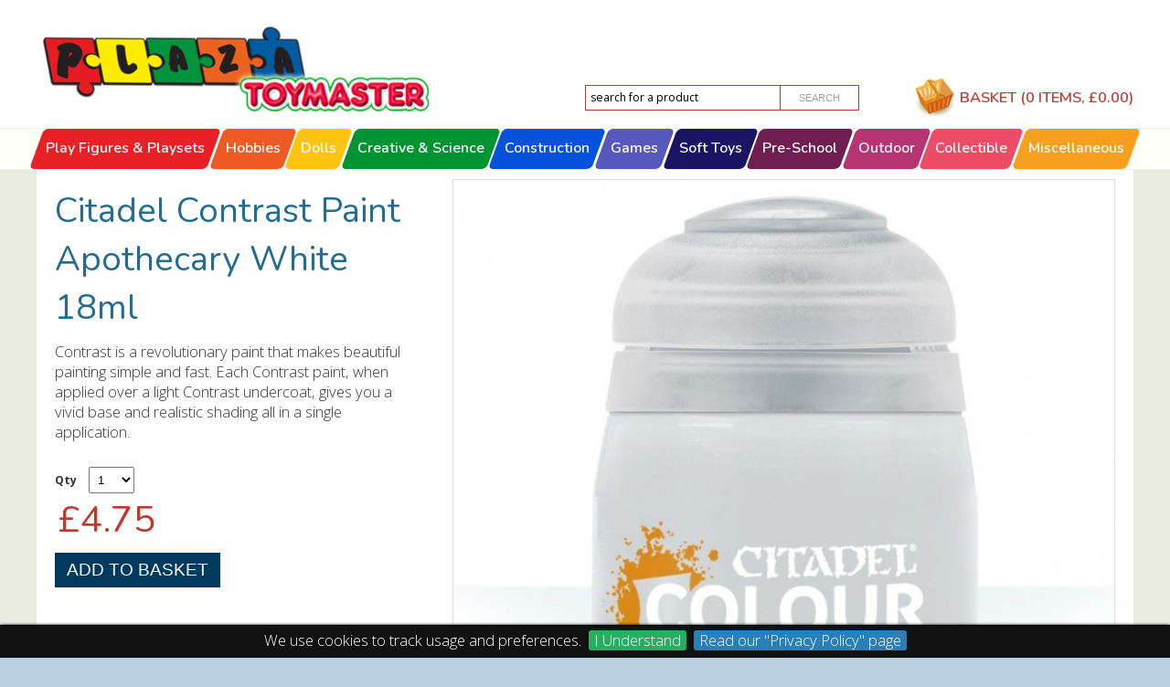

--- FILE ---
content_type: text/html; charset=UTF-8
request_url: https://www.plaza-toys.co.uk/product/citadel-contrast-paint-ap
body_size: 6232
content:

<!DOCTYPE html>
<html  lang="en" xml:lang="en">
	<head>
		<meta charset="UTF-8">
<title>Citadel Contrast Paint Apothecary White 18ml - Plaza Toymaster</title>
<meta name="keywords" content="" />
<meta name="description"	content="" />
<meta property="og:title" content="Citadel Contrast Paint Apothecary White 18ml" />
<meta name="twitter:title" content="Citadel Contrast Paint Apothecary White 18ml" />
<meta property="og:description" content="" />
<meta name="twitter:description" content="" />
<meta name="twitter:card" content="summary" />
<meta property="og:site_name" content="Plaza Toymaster" />
<meta property="og:url" content="https://www.plaza-toys.co.uk/product/citadel-contrast-paint-ap" />
<meta property="og:image" content="//www.plaza-toys.co.uk/productimages/500/citadel-contrast-paint-ap_184967.jpg" />
<meta name="twitter:image" content="//www.plaza-toys.co.uk/productimages/500/citadel-contrast-paint-ap_184967.jpg" />



<link rel="stylesheet" type="text/css" href="/css/reset.css?1" media="screen" />
<link rel="stylesheet" media="screen" href="/css/common_ND.css">


<link rel="stylesheet" media="screen" href="/css/320.css?tzD">
<link rel="stylesheet" media="only screen and (min-width: 750px)" href="/css/600.css?tzD">
<link rel="stylesheet" media="only screen and (min-width: 1000px)" href="/css/900.css?tzD">
<!--[if IE 8]>
<link href="/css/600.css" rel="stylesheet" type="text/css" />
<link href="/css/900.css" rel="stylesheet" type="text/css" />
<script src="//html5shiv.googlecode.com/svn/trunk/html5.js"></script>
<![endif]-->
<style>


.ss_basket_product .price,
.heading_side,.heading_x,.heading_expander,
.subheading,
.item-price,
.ss_styled_table tr td.ss_basket_price,.ss_checkout_itemprice,
.pagination .pagination-active,
.crumb a,
.searchform-button:hover,
.cart .cart-button,
.quicklink a:hover,
a, .toplevel-active {color:#c0392b;}


.cart:hover .cart-button,
.cart .cart-button:hover,
h1.heading,
.x__offset,
.footer-link:hover
 {color:#236d92;}


.ss_header_thick, .ss_header_thin,.ss_styled_table thead tr,
.tab_active,
.rslides_tabs a:hover,
.rslides_tabs .rslides_here a,
div.ui-slider-range,
#ss_basket_price,
.round_icon,
.pull,
.input-button
{background-color:#c0392b}

.navigation
{background-color:#fffff8}


.heading_side_sub,
.nav-toplevel:hover,
.rslides_tabs a 
{background-color:#236d92}

.button,
.ss_button {background-color:#003a5f}

#wrapper {background-color:#e9ebdf}

#ss_basket_price,
.ss_basket_product:first-child,.ss_basket_product,
.pull,
.tablet-contact ,
.header,
.ajaxfinder,
.item-heading,
.searchform-fieldset,
.searchform-button,
#header {border-color:#c0392b;}

.ss_basket,
.submenu {border-color:#236d92;}

.item-inner:hover 
{box-shadow:0 0 4px #236d92}


.product-filter {border-bottom:1px solid #c0392b;}

.pagination {border-top:1px solid #c0392b;}





@media screen and (min-width: 999px) {

}


@media screen and (max-width: 999px) {
	.nav-toplevel {border-bottom:1px solid #c0392b;}
}
</style>

<link rel="stylesheet" href="/css/jquery-ui.1.11.4.min.css"  />

<meta name="viewport"  content="width=device-width,  minimum-scale=1.0, maximum-scale=1.0,user-scalable = no" />
<meta name="format-detection" content="telephone=no" />


		<script type="text/javascript">
			var viewingCheckoutPage = false;
		</script>
		<script type="text/javascript" src="/js/jquery-1.12.0.min.js"  data-cfasync="false" ></script>
		<script type="text/javascript" src="/js/jquery.dropdownplain.js"></script>
		<script type="text/javascript" src="/js/jquery.tipsy.js"></script>
		<script type="text/javascript" src="/js/jquery.zoom-min.js"></script>
				<script type="text/javascript" src="/js/functions.js?tzD" data-cfasync="false" ></script>

<script src="/js/jquery-ui.1.11.4.min.js" data-cfasync="false" ></script>

		<script type="text/javascript" src="/js/commonfunctions.js?v1"></script>
<script type="text/javascript">
	var currencySymbolText = '£';
	var currencySymbolHtml = '&pound;';
</script>


		<link  rel="preload"  as="style" onload="this.onload=null;this.rel='stylesheet'" href="/js/cookies/jquery.cookiebar.css?v=3">
		<script src="//cdnjs.cloudflare.com/ajax/libs/jquery-cookie/1.4.1/jquery.cookie.min.js" async defer></script>




</head>

	<body class="theme-">
    
  
		<div id="wrapper">
        
			<header id="header">
            	<div class="inner">
                <div class="header">
                    <a href="/" class="logo ">
                    <img src="/shopimages/bx433x127/logo.png"  alt="Plaza Toymaster logo" />                    </a>
                   <div class="no-desktop sprites pull pull-menu streamline">menu</div>
        
                    <a class="no-desktop sprites pull pull-basket streamline" href="/basket" title="view your basket">
                       view your basket  
                        <strong class="minibasket-items pull-minicount">0</strong>
                    </a>
                   <div class="no-desktop sprites pull pull-search streamline">search</div>
                   
                    <a href="/cdn-cgi/l/email-protection#c4b0abbda9a5b7b0a1b684a2ada8a7abeaa7abeab1af" class="tablet-contact"><span class="__cf_email__" data-cfemail="c9bda6b0a4a8babdacbb89afa0a5aaa6e7aaa6e7bca2">[email&#160;protected]</span></a>
                </div>
            
                <div class="cart" id="shoppingbasket">
                    <a href="/basket" class="cart-button">Basket (<span class="minibasket-items">0</span> items,  <span id="basket_total">&pound;0.00</span>)</a>
                    <div id="basketcontents"></div>
                </div>

                <!-- search box -->
                <form action="/search" class="searchform grid g03" method="get">
                  <fieldset class="searchform-fieldset">
                    <input type="search" class="searchform-input input-text" id="findtext" name="s" placeholder="search for a product" autocomplete="false" /> 
                    <button type="submit" class="searchform-button" >Search</button>
                  </fieldset>
                  <div id="searchresults" class="ajaxfinder"></div>                                        
                </form>

                 				</div>

                <nav id="nav" class="navigation"><div class="inner">
                                 

                    <ul class="navigation-ul navigation-ul__flex">
                        <!-- Menu -->

                                                    <li class="nav-toplevel nt1  canopen n_play-figures---playsets"><a href="/play-figures---playsets" class="nav-toplevel-link">Play Figures & Playsets </a>
                           
                            
                            
                                                        <div class="submenu cols1">
                            
                            	<ul class="navdrop">
								                                        <li class="nav-sublevel"><a href="/play-figures---playsets/action-figures1">Action Figures</a></li>
								                                        <li class="nav-sublevel"><a href="/play-figures---playsets/vehicles">Vehicles</a></li>
								                                        <li class="nav-sublevel"><a href="/play-figures---playsets/schleich">Schleich</a></li>
								                                        <li class="nav-sublevel"><a href="/play-figures---playsets/mojo-fun">Mojo Fun</a></li>
								                                        <li class="nav-sublevel"><a href="/play-figures---playsets/playmobil">Playmobil</a></li>
								                                        <li class="nav-sublevel"><a href="/play-figures---playsets/radio-control">Radio Control</a></li>
								                				</ul>
                                
                                
                                <!---->
                                
                               </div>
                                                        
                            
                            </li>
                                                    <li class="nav-toplevel nt2  canopen n_hobbies"><a href="/hobbies" class="nav-toplevel-link">Hobbies </a>
                           
                            
                            
                                                        <div class="submenu cols1">
                            
                            	<ul class="navdrop">
								                                        <li class="nav-sublevel"><a href="/hobbies/paint--glue--brushes">Paint, Glue, Brushes</a></li>
								                                        <li class="nav-sublevel"><a href="/hobbies/model-kits">Model Kits</a></li>
								                                        <li class="nav-sublevel"><a href="/hobbies/hornby">Hornby</a></li>
								                                        <li class="nav-sublevel"><a href="/hobbies/corgi">Corgi</a></li>
								                                        <li class="nav-sublevel"><a href="/hobbies/warhammer">Warhammer</a></li>
								                                        <li class="nav-sublevel"><a href="/hobbies/scalextric">Scalextric</a></li>
								                				</ul>
                                
                                
                                <!---->
                                
                               </div>
                                                        
                            
                            </li>
                                                    <li class="nav-toplevel nt3  canopen n_dolls"><a href="/dolls" class="nav-toplevel-link">Dolls </a>
                           
                            
                            
                                                        <div class="submenu cols1">
                            
                            	<ul class="navdrop">
								                                        <li class="nav-sublevel"><a href="/dolls/fashion-dolls">Fashion Dolls</a></li>
								                                        <li class="nav-sublevel"><a href="/dolls/baby-dolls">Baby Dolls</a></li>
								                                        <li class="nav-sublevel"><a href="/dolls/surprise-dolls">Surprise Dolls</a></li>
								                                        <li class="nav-sublevel"><a href="/dolls/sylvanians">Sylvanians</a></li>
								                				</ul>
                                
                                
                                <!---->
                                
                               </div>
                                                        
                            
                            </li>
                                                    <li class="nav-toplevel nt4  canopen n_creative---science"><a href="/creative---science" class="nav-toplevel-link">Creative & Science </a>
                           
                            
                            
                                                        <div class="submenu cols1">
                            
                            	<ul class="navdrop">
								                                        <li class="nav-sublevel"><a href="/creative---science/top-model">Top Model</a></li>
								                                        <li class="nav-sublevel"><a href="/creative---science/craft---activity-kits">Craft & Activity Kits</a></li>
								                                        <li class="nav-sublevel"><a href="/creative---science/activity---colouring-books">Activity & Colouring Books</a></li>
								                                        <li class="nav-sublevel"><a href="/creative---science/science---nature">Science & Nature</a></li>
								                                        <li class="nav-sublevel"><a href="/creative---science/stationery---art-supplies">Stationery & Art Supplies</a></li>
								                				</ul>
                                
                                
                                <!---->
                                
                               </div>
                                                        
                            
                            </li>
                                                    <li class="nav-toplevel nt5  canopen n_construction"><a href="/construction" class="nav-toplevel-link">Construction </a>
                           
                            
                            
                                                        <div class="submenu cols1">
                            
                            	<ul class="navdrop">
								                                        <li class="nav-sublevel"><a href="/construction/lego1">Lego</a></li>
								                                        <li class="nav-sublevel"><a href="/construction/duplo">Duplo</a></li>
								                                        <li class="nav-sublevel"><a href="/construction/knex">Knex</a></li>
								                                        <li class="nav-sublevel"><a href="/construction/technic">Technic</a></li>
								                                        <li class="nav-sublevel"><a href="/construction/meccano">Meccano</a></li>
								                                        <li class="nav-sublevel"><a href="/construction/brick-building">Brick Building</a></li>
								                				</ul>
                                
                                
                                <!---->
                                
                               </div>
                                                        
                            
                            </li>
                                                    <li class="nav-toplevel nt6  canopen n_games"><a href="/games" class="nav-toplevel-link">Games </a>
                           
                            
                            
                                                        <div class="submenu cols1">
                            
                            	<ul class="navdrop">
								                                        <li class="nav-sublevel"><a href="/games/educational">Educational</a></li>
								                                        <li class="nav-sublevel"><a href="/games/board---card-games">Board & Card Games</a></li>
								                                        <li class="nav-sublevel"><a href="/games/brainteasers">Brainteasers</a></li>
								                                        <li class="nav-sublevel"><a href="/games/childrens-puzzles">Childrens Puzzles</a></li>
								                                        <li class="nav-sublevel"><a href="/games/adult-puzzles">Adult Puzzles</a></li>
								                				</ul>
                                
                                
                                <!---->
                                
                               </div>
                                                        
                            
                            </li>
                                                    <li class="nav-toplevel nt7  canopen n_soft-toys"><a href="/soft-toys" class="nav-toplevel-link">Soft Toys </a>
                           
                            
                            
                                                        <div class="submenu cols1">
                            
                            	<ul class="navdrop">
								                                        <li class="nav-sublevel"><a href="/soft-toys/character-plush">Character Plush</a></li>
								                                        <li class="nav-sublevel"><a href="/soft-toys/ty">Ty</a></li>
								                				</ul>
                                
                                
                                <!---->
                                
                               </div>
                                                        
                            
                            </li>
                                                    <li class="nav-toplevel nt8  canopen n_pre-school"><a href="/pre-school" class="nav-toplevel-link">Pre-School </a>
                           
                            
                            
                                                        <div class="submenu cols1">
                            
                            	<ul class="navdrop">
								                                        <li class="nav-sublevel"><a href="/pre-school/bath-toys">Bath Toys</a></li>
								                                        <li class="nav-sublevel"><a href="/pre-school/roleplay">Roleplay</a></li>
								                                        <li class="nav-sublevel"><a href="/pre-school/wooden-toys">Wooden Toys</a></li>
								                                        <li class="nav-sublevel"><a href="/pre-school/character">Character</a></li>
								                                        <li class="nav-sublevel"><a href="/pre-school/early-development">Early Development</a></li>
								                                        <li class="nav-sublevel"><a href="/pre-school/baby">Baby</a></li>
								                				</ul>
                                
                                
                                <!---->
                                
                               </div>
                                                        
                            
                            </li>
                                                    <li class="nav-toplevel nt9  canopen n_outdoor"><a href="/outdoor" class="nav-toplevel-link">Outdoor </a>
                           
                            
                            
                                                        <div class="submenu cols1">
                            
                            	<ul class="navdrop">
								                                        <li class="nav-sublevel"><a href="/outdoor/garden">Garden</a></li>
								                                        <li class="nav-sublevel"><a href="/outdoor/kites">Kites</a></li>
								                                        <li class="nav-sublevel"><a href="/outdoor/nerf">Nerf</a></li>
								                                        <li class="nav-sublevel"><a href="/outdoor/beach">Beach</a></li>
								                				</ul>
                                
                                
                                <!---->
                                
                               </div>
                                                        
                            
                            </li>
                                                    <li class="nav-toplevel nt10  canopen n_collectible"><a href="/collectible" class="nav-toplevel-link">Collectible </a>
                           
                            
                            
                                                        <div class="submenu cols1">
                            
                            	<ul class="navdrop">
								                                        <li class="nav-sublevel"><a href="/collectible/putty---slime">Putty & Slime</a></li>
								                                        <li class="nav-sublevel"><a href="/collectible/pocket-money1">Pocket Money</a></li>
								                                        <li class="nav-sublevel"><a href="/collectible/figures">Figures</a></li>
								                                        <li class="nav-sublevel"><a href="/collectible/trading-cards">Trading Cards</a></li>
								                				</ul>
                                
                                
                                <!---->
                                
                               </div>
                                                        
                            
                            </li>
                                                    <li class="nav-toplevel nt11 last canopen n_miscellaneous"><a href="/miscellaneous" class="nav-toplevel-link">Miscellaneous </a>
                           
                            
                            
                                                        <div class="submenu cols1">
                            
                            	<ul class="navdrop">
								                                        <li class="nav-sublevel"><a href="/miscellaneous/tonies">Tonies</a></li>
								                                        <li class="nav-sublevel"><a href="/miscellaneous/books">Books</a></li>
								                                        <li class="nav-sublevel"><a href="/miscellaneous/fireworks">Fireworks</a></li>
								                                        <li class="nav-sublevel"><a href="/miscellaneous/balloons">Balloons</a></li>
								                                        <li class="nav-sublevel"><a href="/miscellaneous/cards--wrap--party">Cards, Wrap, Party</a></li>
								                                        <li class="nav-sublevel"><a href="/miscellaneous/batteries">Batteries</a></li>
								                				</ul>
                                
                                
                                <!---->
                                
                               </div>
                                                        
                            
                            </li>
                                                
                        
						
                    
                        
                    </ul>
                </div></nav>                                     
			</header>



<div class="main product-page">
 	<ul class="breadcrumbs no-mobile no-desktop">
		<li class="crumb" itemscope itemtype="http://data-vocabulary.org/Breadcrumb"><a href="/" itemprop="url" class="crumb-link"><span itemprop="title">Home</span></a></li>
		<li class="crumb" itemscope itemtype="http://data-vocabulary.org/Breadcrumb"><a href="/product/citadel-contrast-paint-ap" itemprop="url" class="crumb-link"><span itemprop="title">Citadel Contrast Paint Apothecary White 18ml</span></a></li>
			</ul>



	
<div class="info-small no-desktop" ><p class="heading heading__product" >Citadel Contrast Paint Apothecary White 18ml</p>
        <p class="item-price item-price__product"><span class="productprice">&pound;4.75</span> </p>        </div>

	<div class="grid_row"  itemscope itemtype="http://schema.org/Product">


	<div class="grid g08 grid_right pad_left"> 

        <div class="grid g12 grid_right product-image">
		<a href="/productimages/1200/citadel-contrast-paint-ap_184967.jpg" id="mainimage" class="zoom" onClick="return false;"><img src="/productimages/bx750x750/citadel-contrast-paint-ap_184967.jpg"  itemprop="image"   alt="Citadel Contrast Paint Apothecary White 18ml" class="product-photo"/></a>
        		</div>
        
        <div class="grid g12  jcwrapper">
        <div class="xhcarousel xhcarousel__thumbs">
		<ul class="imagelist">
							<li class="thumb-item productimages"><img src="/productimages/bx125x125/citadel-contrast-paint-ap_184967.jpg" data-filename="citadel-contrast-paint-ap_184967.jpg" alt="" class="thumb" /></li>
								</ul>
        </div>
                </div> 
	</div><!-- /LEFT-COL --> 
	<div class="grid g04">
		<h1 class="heading heading__product no-mobile"  itemprop="name">Citadel Contrast Paint Apothecary White 18ml</h1>

		<div class="pagecontent">
		   <p>Contrast is a revolutionary paint that makes beautiful painting simple 
and fast. Each Contrast paint, when applied over a light Contrast 
undercoat, gives you a vivid base and realistic shading all in a single 
application.<br></p>
        </div>
        
       
        

          
           		  									 
		<form action="/basket/add" method="post" id="addtobasketform">
			<input type="hidden" name="productid" value="1687659"/>
			<input type="hidden" name="quantity" value="1"/>
			<div class="variants">
				<div class="variant">
									</div>
			</div>

            



            
                        <div class="quantity-item section grid_row">
                <label class="qty-label" for="quantity">Qty</label>
                <select name="quantity" class="qty-input"><option value="1">1</option><option value="2">2</option><option value="3">3</option><option value="4">4</option><option value="5">5</option><option value="6">6</option><option value="7">7</option><option value="8">8</option><option value="9">9</option></select>
            </div>

 <div itemprop="offers"  class="  grid_row clearer no-mobile" itemscope itemtype="http://schema.org/Offer">
        <p class="item-price item-price__product"><span itemprop="price" class="productprice" id="productprice">&pound;4.75</span> </p>        </div>
                    
            <input type="submit" id="addtobasket" class="button button__a2b" value="Add to basket"/>
                        			
		</form>

        
        
 																																																																																							
       
        
		    
       

        
        
        
	</div>
	</div>
	
 			
    


	
	 

	
   
    <div class="inner grid_row no-mobile">
                                                    </div>	
 
</div><!-- /MAIN !-->

<script data-cfasync="false" src="/cdn-cgi/scripts/5c5dd728/cloudflare-static/email-decode.min.js"></script><script type="text/javascript">
//Set up variables
var hasVariantImages = false;
var hasVariants = false;
var old_price_html = '&pound;4.75';

var product_price =  4.75 ;


    //Mark out of stock options
	$('table.matrixvariant.trackstock input').each(function(){
		if ($(this).attr('data-stock')==0)
		{
			$(this).attr('disabled','disabled');
			$(this).closest('label').addClass('disabled_variant');
		}
	});
	//Mark out of stock options
	$('select.selectvariant.trackstock option').each(function(){
		if ($(this).attr('data-stock')==0)
			$(this).attr('disabled','disabled');
	});
	
	//Highlight selected option
	$('.variants table.matrixvariant label').click(function(){
		if ($(this).find('input').attr('disabled')!='disabled')
		{
			$('.variants table.matrixvariant label').removeClass('activeselector');
			$(this).addClass('activeselector');
		}

		if (hasVariantImages) updateVariantImages();
		
	});

	/* alter prices depending on options */
	/* alter prices depending on options */
  	$('.selectvariant').change(function(){
		var price=$(this).find(':selected').data('price');
		var parentVariantId=$(this).find(':selected').val();
		if (!price) {
			$(".productprice").html(old_price_html);
		}
		else {
			if (old_price_html==='') old_price_html=$("#productprice").html();                    
			var new_price = 1.0*product_price+1.0*price;
			$(".productprice").html(currencySymbolHtml+new_price.toFixed(2));
		}
		if (hasVariantImages) updateVariantImagesSELECT(parentVariantId);
		
    });  
	
		$('.variantradio').change(function(){
		var price=$(this).data('price');
		if (!price) {
			$(".productprice").html(old_price_html);
		}
		else {
			if (old_price_html==='') old_price_html=$("#productprice").html();                    
			var new_price = 1.0*product_price+1.0*price;
			$(".productprice").html(currencySymbolHtml+new_price.toFixed(2));
		}
    });            

	/* imag changes*/
	$('.imagelist img').click(function(){
		$('#mainimage').attr('href','/productimages/1200/'+$(this).attr('data-filename'));
		$('#mainimage img').attr('src','/productimages/550x550/'+$(this).attr('data-filename'));
		$('#mainimage').zoom({url:$('#mainimage').attr('href')});
	});

	$('#addtobasketform').submit(function(){
		return validateProductForm('#addtobasketform');
	});
	
	$(document).ready(function(){
		$('#mainimage').zoom({url:$('#mainimage').attr('href')});
	});
	
	function updateVariantImages()
	{
		if (!hasVariantImages) return false;
		
		$('.thumb-item').hide();
		var parentVariantId = $('.variants table.matrixvariant input:checked').attr('data-parentid');
		if (parentVariantId>0 && $('.variant'+parentVariantId).length>0)
		{
			$('.variant'+parentVariantId).show();
			$('#mainimage').attr('href','/productimages/1200/'+$('.variant'+parentVariantId+' img:first').attr('data-filename'));
			$('#mainimage img').attr('src','/productimages/bx750x750/'+$('.variant'+parentVariantId+' img:first').attr('data-filename'));
		}
		else
		{
			$('.thumb-item').show();
			$('#mainimage').attr('href','/productimages/1200/'+$('.imagelist img:first').attr('data-filename'));
			$('#mainimage img').attr('src','/productimages/bx750x750/'+$('.imagelist img:first').attr('data-filename'));
		}
		$('#mainimage').zoom({url:$('#mainimage').attr('href')});
	}	
	function updateVariantImagesSELECT(parentVariantId)
	{
		console.log( parentVariantId);
		if (!hasVariantImages) return false;
		
		$('.variantimages').hide();
		$('.productimages').hide();
		if (parentVariantId>0 && $('.variantimages.variant'+parentVariantId).length>0)
		{
			$('.variantimages.variant'+parentVariantId).show();
			$('#mainimage').attr('href','/productimages/1000/'+$('.variantimages.variant'+parentVariantId+' img:first').attr('data-filename'));
			$('#mainimage img').attr('src','/productimages/520x520/'+$('.variantimages.variant'+parentVariantId+' img:first').attr('data-filename'));
		}
		else
		{
			$('.variantimages').show();
			$('.productimages').show();
			$('#mainimage').attr('href','/productimages/1000/'+$('.productimages img:first').attr('data-filename'));
			$('#mainimage img').attr('src','/productimages/520x520/'+$('.productimages img:first').attr('data-filename'));
		}
		$('#mainimage').zoom({url:$('#mainimage').attr('href')});
	}
	
	

</script>

<script src="/js/jquery.jcarousel.min.js" type="text/javascript"></script>
<script>
$(document).ready(function(){
	/* jcarousel */
	$('.hcarousel')
	.jcarousel({
    });

$('.hcarousel-prev').jcarouselControl({
        target: '-=3'
    });

    $('.hcarousel-next').jcarouselControl({
        target: '+=3'
    });
	
	});	
</script>
<!--<div class="b2t inner go_right">
	<a href="#wrapper" class="sprites">Back to top</a>
</div>-->


<footer id="footer" class="inner">
	<div class="grid_row">
		<div class="grid gF50 g03 pad_right">
        	<h3 class="heading-footer">Links</h3>
            <ul class="footer-list">
            
							<li class="footer-link-item"><a href="/page/about-us" class="footer-link">About Us</a></li>
							<li class="footer-link-item"><a href="/page/contact-us" class="footer-link">Contact Us</a></li>
							<li class="footer-link-item"><a href="/page/privacy-policy" class="footer-link">Privacy Policy</a></li>
							<li class="footer-link-item"><a href="/page/terms-and-conditions" class="footer-link">Terms and Conditions</a></li>
			           
			</ul>
         </div>
         
         	
		<div class="grid gF50 g03">
			 <h3 class="heading-footer">Connect with us</h3>
            <ul class="social-list">
              <li class="social-link-item icon-fb"><a href="https://www.facebook.com/plaza.toymaster" target="_blank">facebook</a></li>					
                                                		</ul>
		</div>


		<div class="grid gF50 g03 grid_right">
            <h3 class="heading-footer">Contact us</h3>
            <ul class="footer-list"> 
				<li class="footer-link-item">Unit 12 Poundfield<br> Llantwit Major<br> Vale of Glamorgan<br> CF61 1DL</li>
				<li class="footer-link-item"><a href="/cdn-cgi/l/email-protection#93e7fceafef2e0e7f6e1d3f5fafff0fcbdf0fcbde6f8" class="footer-link"><span class="__cf_email__" data-cfemail="ff8b9086929e8c8b9a8dbf9996939c90d19c90d18a94">[email&#160;protected]</span></a></li>				<li class="footer-link-item"><a href="tel:01446 794118"  class="footer-link">01446 794118</a></li>			</ul> 
			
		</div>


 <div class="grid gF50 g03">
                    <h3 class="heading-footer">Payment &amp; Security</h3>                						                    <p><img src="/images/payments/stripe.png" alt="stripe" /></p>                    										                                    </div>
                
                        



         
         
        

       </div>
	</footer>
    
    <div class="subfooter"><div class="inner">
    <p><b>&copy; Plaza Toymaster 2026.</b> Registered no 3031072. <br/>
     <a target="_blank" href="http://www.ShopTill-e.com/sell-online" rel="nofollow">Online Shop Builder</a> &amp; <a target="_blank" href="http://www.ShopTill-e.com/sell-instore" rel="nofollow">ePOS System</a> by <a target="_blank" href="http://www.ShopTill-e.com/" rel="nofollow">ShopTill-e.com</a></p>
	</div></div>
    
</div>


            


		

<script data-cfasync="false" src="/cdn-cgi/scripts/5c5dd728/cloudflare-static/email-decode.min.js"></script><script type="text/javascript" src="/js/cookies/jquery.cookiebar.js" ></script>
<script type="text/javascript">
$(document).ready(function(){
	$.cookieBar({
		policyButton:true,
		policyText:'Read our "Privacy Policy" page',
		fixed: true,
		policyURL:'/page/privacy-policy'
	});
});			 
</script>  
   

              

	<script defer src="https://static.cloudflareinsights.com/beacon.min.js/vcd15cbe7772f49c399c6a5babf22c1241717689176015" integrity="sha512-ZpsOmlRQV6y907TI0dKBHq9Md29nnaEIPlkf84rnaERnq6zvWvPUqr2ft8M1aS28oN72PdrCzSjY4U6VaAw1EQ==" data-cf-beacon='{"version":"2024.11.0","token":"e1f6c3c2c26543328f3d301112c656dc","r":1,"server_timing":{"name":{"cfCacheStatus":true,"cfEdge":true,"cfExtPri":true,"cfL4":true,"cfOrigin":true,"cfSpeedBrain":true},"location_startswith":null}}' crossorigin="anonymous"></script>
</body> 
</html>


--- FILE ---
content_type: text/html; charset=UTF-8
request_url: https://www.plaza-toys.co.uk/basket/ajax?t=1768843753226
body_size: -327
content:
<div class="ss_basket">
			<p class="message message__error" style="padding:5px 20px">Your basket is empty</p>
	</div>

<script type="text/javascript">
	$('.minibasket-items').html('0');
	$('#basket_total').html('&pound;0.00');

	if(0>0) $('.pull-minicount').show();
	else  $('.pull-minicount').hide();
	
	
	$('a.removefrombasket').click(function(e){
		e.preventDefault();
		$.get($(this).attr('href')+'/ajax', function(data){
			refreshDropdownBasket();
		});
	});

	
</script>


--- FILE ---
content_type: text/css;charset=UTF-8
request_url: https://www.plaza-toys.co.uk/js/cookies/jquery.cookiebar.css?v=3
body_size: -389
content:
#cookie-bar {background:#111111; /*height:34px;*/ line-height:24px; color:#eeeeee; text-align:center; padding:5px 0;z-index:9999;border-top:1px solid black;box-shadow:0 0 3px #000;}
#cookie-bar.fixed {position:fixed; bottom:0; left:0; width:100%;}
#cookie-bar p {margin:0; padding:0;color:#ffffff;}
#cookie-bar a {color:#ffffff; display:inline-block; border-radius:3px; text-decoration:none; padding:0 6px; margin-left:8px;transition:background 0.2s ease-in;margin-bottom:3px;}
#cookie-bar .cb-enable {background:#27ae60;}
#cookie-bar .cb-enable:hover {background:#009900;}
#cookie-bar .cb-disable {background:#c0392b;}
#cookie-bar .cb-disable:hover {background:#bb0000;}
#cookie-bar .cb-policy {background:#2980b9;}
#cookie-bar .cb-policy:hover {background:#0055dd;}

--- FILE ---
content_type: text/css;charset=UTF-8
request_url: https://www.plaza-toys.co.uk/css/common_ND.css
body_size: 4575
content:
@charset "UTF-8";

.ss_message { list-style-type:none; border: 1px solid; margin: 10px 0px; padding:15px 10px 15px 15px;}
.info_message { background-color: #D9EDF7; border-color: #BCE8F1; color: #3A87AD; }
.success_message { color: #468847; background-color: #DFF0D8; border-color:#D6E9C6;}
.error_message { background-color: #F2DEDE; border-color: #EED3D7; color: #B94A48; }
#checkouterrornotification {position:abolute; background-image:none;}

input[type="text"].productreviewlastformfield {display:none;}

#checkoutcontainer:after {display:block; content:"\0020"; clear:both; }
#checkoutcontainer .button {padding:5px;}
.ss_textinput {padding:5px; border-top:1px solid #aaa; border-right:1px solid #ccc; border-bottom:1px solid #eee; border-left:1px solid #ccc;}
.ss_button { text-decoration:none; border-radius:50px; border:none; position:relative; background-color:#0a3a38; padding:10px 20px; margin:15px 15px 0px 0px; float:right; display:inline-block;  font-size:15.5px; color:#fff; text-transform:uppercase; font-weight:500;}
.ss_button:hover { text-decoration:none; cursor:pointer; opacity:0.9; -ms-filter: "progid:DXImageTransform.Microsoft.Alpha(Opacity=90)"; filter: alpha(opacity=90); -khtml-opacity: 0.90; -moz-opacity: 0.90; }
.ss_button.small {margin:0px; padding:2px 5px 2px 5px; border-radius:5px;}
.ss_clearfix:before,.ss_clearfix:after{content:"\0020";display:block;height:0;overflow:hidden}.ss_clearfix:after{clear:both}.ss_clearfix{zoom:1}

.input_error_highlight, input.input_error_highlight {background:#fff1f1!important; border:1px solid #FFBABA!important;}
.input_error_inline {color:#d22;}

.ss_pagination {margin:10px 0px 10px 0px; border-top:1px solid #ddd; border-bottom:1px solid #ddd; height:36px; line-height:36px; padding:0px 10px 0px 10px;}
.ss_pagination.top {}
.ss_pagination.bottom {text-align:center;}
.ss_pagination .results {float:left;}
.ss_pagination #viewsortform {display:inline;}
.ss_pagination #viewsortform select {padding:5px 3px 4px 3px; vertical-align:middle;}
.ss_pagination .sort {float:right;}
.ss_pagination .previouslink, .ss_pagination .nextlink {display:inline-block; width:100px;}
.ss_pagination .numberlinks {display:inline-block; text-align:center;}
.ss_pagination a {border:1px solid #ededed; padding:0px 3px 0px 3px;  background:#fff; text-decoration:none;}
.ss_pagination .numberlinks a.active {color:#FFF; background:#333;}

.variants table.matrixvariant td,.variants table th {padding:2px;}
.variants table.matrixvariant thead th,.variants table.matrixvariant tbody td {text-align:center;}
.variants table.matrixvariant label {border:1px solid #999; cursor:pointer; display:inline-block; width:15px; height:15px; margin-top:0px;}
.variants table.matrixvariant label input {display:none;}
.variants table.matrixvariant label.activeselector {background:#444;}
.variants table.matrixvariant label.disabled_variant {background:#ededed;}

/* Blog */
.ss_blogpost_list .ss_blogpost {margin-bottom:20px;}
.ss_blogpost_list .ss_blogpost .ss_blogpost_image {display:inline-block; vertical-align:top; margin-right:10px;}
.ss_blogpost_list .ss_blogpost .ss_blogpost_info {display:inline-block; vertical-align:top; margin-right:10px;}
.ss_blogpost_list .ss_blogpost .ss_blogpost_info .ss_blogpost_date {font-style:italic; margin:5px 0px 5px 0px;}

.ss_commentcontainer {}
.ss_commentcontainer .ss_commentslist {padding:20px;}
.ss_commentcontainer .ss_commentslist .ss_comment {padding-bottom:10px; margin-bottom:10px; border-bottom:1px solid #ededed;}
.ss_commentcontainer .ss_commentslist .ss_comment .byline {font-style:italic; padding-top:5px;}
.ss_commentcontainer .ss_blogcommentform {margin:20px; padding:20px; background:#ededed;}
.ss_commentcontainer .ss_blogcommentform .blogcommenterror {margin:10px 0px 10px 0px; padding:10px 20px 10px 20px; border:1px solid #D8000C; color:#D8000C; background-color:#FFBABA;}
.ss_commentcontainer .ss_blogcommentform .blogcommenterror li {margin-left:10px;}
.ss_commentcontainer .ss_blogcommentform table.blogcomment th {padding:5px 3px 3px 3px; text-align:right; font-weight:normal;}
.ss_commentcontainer .ss_blogcommentform table.blogcomment td {padding:3px;}

.ss_blogrightcolumn .ss_blogsection {margin-bottom:20px;}
.ss_blogrightcolumn .ss_blogsection h5 {background:#333; color:#fff; padding:10px;}
.ss_blogrightcolumn .ss_blogsection li {list-style-type:none;}
.ss_blogrightcolumn .ss_blogsection li a {display:block; padding:10px; background:#ccc; margin-top:2px; text-decoration:none; color:#333;}
.ss_blogrightcolumn .ss_blogsection li a:hover, .ss_blogrightcolumn .ss_blogsection li a.active {background:#aaa;}

/* Product reviews */
.ss_reviews {clear:both; margin:20px 0px 20px 0px;}
.ss_reviews .ss_reviewlist {width:600px; display:inline-block; vertical-align:top;}
.ss_reviews .ss_reviewlist .ss_review {margin-bottom:20px;}
.ss_reviews .ss_reviewlist .ss_review .byline {margin-top:5px; padding:5px 10px 5px 10px; background: #f1f1f1;}
.ss_reviews .ss_reviewlist .ss_review .byline .datetime {font-style:italic; float:right; }
.ss_reviews .ss_reviewformcontainer {width:280px; float:right; display:inline-block; vertical-align:top; border-left:1px solid #f1f1f1;}
.ss_reviews .ss_reviewformcontainer #ss_reviewform {margin-left:10px;}
.ss_reviews .ss_reviewformcontainer #ss_reviewform p {margin-bottom:5px;}
.ss_reviews .ss_reviewformcontainer #ss_reviewform .ss_textinput {width:98%; text-indent:3px; padding:5px 0px 5px 0px;}

/* Customer account area */
.customerloginform {padding-bottom:20px; margin-left:0;}
.customerloginform table {margin:20px auto;}
.customerloginform th {padding:10px;}
.customerloginform .ss_create_account {background:#777;}
.ss_account_menu {width:200px; float:left; margin:20px 0px 20px 0px;}
.ss_account_menu_list {list-style-type:none;}
.ss_account_menu_list a {display:block; padding:10px; background:#ccc; margin-bottom:2px; text-decoration:none;}
.ss_account_menu_list a:hover, .ss_account_menu_list a.active {background:#aaa;}
.ss_account_content {width:720px; float:right; margin:20px 20px 20px 0px;}
.ss_orderdetails {font-size:14px;}
.ss_orderdetails p {margin:10px 0px 10px 0px;}
.ss_orderdetails span {font-weight:bold;}
.ss_styled_table.ss_order_history {margin-top:20px;}
.ss_styled_table.ss_order_history tr td {padding:10px;}

.ss_addresses {margin-top:20px; font-size:14px;}
.ss_addresses .ss_address {width:350px; float:left;}
.ss_addresses .ss_address p {margin-top:5px;}

/* Styled table */
.ss_styled_table { background-color:#fff; border-collapse:collapse;   width:100%;margin:0 0 1rem 0}

/* head */
.ss_styled_table thead tr { background:#d42127; height:42px;text-transform:uppercase;}
.ss_styled_table thead tr td { border-bottom:1px solid #d6d6d6;  font-size:0.9rem;  padding:0; text-align:center; border-right:1px solid #fff;color:#fff;}
.ss_styled_table thead tr td.tdleft {text-align:left;padding-left:10px}

/* body */
.ss_styled_table tr td {border:1px solid #d6d6d6; font-size:14px; font-weight:400; vertical-align:middle; text-align:center;padding:5px 10px;}
.ss_styled_table tr td.noborder {border:none;}
 
.ss_styled_table tr td.ss_basket_amount {width:90px;}
.ss_styled_table tr td.ss_basket_subtotal {text-align:right; background:#f7f7f7;}
.ss_styled_table tr td.ss_basket_subtotal .ss_basket_totalprice {font-size:18px;}
.ss_styled_table tr td.ss_basket_item_preview	{ width:75px; height:75px; padding:5px; overflow:hidden; line-height:0px;}
.ss_styled_table tr td.ss_basket_item_preview img { width:75px;}
.ss_styled_table tr.ss_basket_empty_item 	{ height:75px;}


/* Checkout */
.topbarnotification {display:none; position:fixed; top:0px; left:0px; margin:0px; text-align:center; z-index:1000; font-size:18px; padding:10px 0px 10px 0px; width:100%; }
#shippingnotescontainer  {margin:20px 0px 20px 0px;} 
#shippingnotescontainer .textarea {width:99%;}
#passwordrow {display:none;}

.step1 #paymentoptionscontainer,.step1 #shippingmethodcontainer {display:none;}

#paymentoutput {display:none;}
#paymentoutput .paymenterror {padding:20px; display:block;}

.pleasewait {}
.pleasewait span {margin:1px; display:block; text-align:center; padding:10px; }
.paymentlink {margin:10px 20px 10px 20px; display:inline-block; font-size:16px; background:#333; cursor:pointer; color:#fff;}
.paymentlink span {border:1px solid #ededed; margin:1px; display:inline-block; padding:10px; }
/*
#ss_order_thanks.ss_styled_table.ss_order_history {width:80%; margin:20px auto;}
#ss_order_thanks.ss_styled_table.ss_order_history td {padding:3px;}
#ss_order_thanks.ss_styled_table.ss_order_history .ss_basket_totalprice {font-size:14px;}
*/
/* basket */
.ss_styled_table tr td.ss_basket_remove	{ padding-top:7px; position:relative;}
.ss_styled_table tr td.ss_basket_quantity	{ padding-top:0px; position:relative;}


.ss_basket_price	,
.ss_basket_product_name						{ font-weight:400; text-align:left;;font-size:1rem;}
.ss_basket_product_detail					{ text-align:left; font-size:12px; padding-top:5px; }

.ss_styled_table tr td.ss_basket_price					{ color:#d42127;font-size:1.1rem;text-align:right;padding-right:10px;}

a.ss_basket_remove						{ background-image:url(/images/remove_button.jpg); position:relative; cursor:pointer; text-indent:-200px; overflow:hidden; width:34px; height:36px; display:inline-block; *display: inline; *zoom: 1; *position:absolute;}
a.ss_basket_remove:hover					{ opacity:0.9; -ms-filter: "progid:DXImageTransform.Microsoft.Alpha(Opacity=90)"; filter: alpha(opacity=90); -khtml-opacity: 0.90; -moz-opacity: 0.90; }
.ss_bq_wrapper								{ position:relative;}
.ss_basket_product_neg						{ background-image:url(/images/productminus.jpg); width:14px; height:14px; background-repeat:no-repeat; cursor:pointer; position:absolute; left:10px; top:30px;}
.ss_basket_product_pos						{ background-image:url(/images/productplus.jpg); width:14px; height:14px; cursor:pointer; display:inline-block;  position:absolute; right:16px; top:27px;}
.ss_basket_product_num						{ border:1px solid #ccc; width:16px; height:16px; padding:3px;  position:absolute; left:33px; top:22px;}			

.ss_styled_table tr td.ss_basket_subtotal	,
.ss_styled_table tr td.ss_basket_total		{ background-color:#777777; padding:8px 15px; text-align:right; font-size:1.1rem; text-transform:uppercase; color:#fff; font-weight:400;}

.ss_basket_totalprice						{ float:right;width:85px;text-align:right;} 



.ss_gotocheckout							{ text-decoration:none; border-radius:50px; position:relative; background-color:#0a3a38; padding:10px 20px; margin-top:15px; float:right; display:inline-block;  font-size:15.5px; color:#eef1d8; text-transform:uppercase; font-weight:500;}
.ss_gotocheckout:hover						{ text-decoration:none; cursor:pointer; opacity:0.9; -ms-filter: "progid:DXImageTransform.Microsoft.Alpha(Opacity=90)"; filter: alpha(opacity=90); -khtml-opacity: 0.90; -moz-opacity: 0.90; }


/* Dropdown basket */
.ss_basket_product .left {text-align:left;}





/* checkout */
.ss_checkout_leftcol							{ width:525px; float:left; margin-right:20px;}
.ss_checkout_rightcol							{ width:390px; float:right;}
.ss_option										{ background-color:#9e9e9e;  padding:15px 18px; color:#fff; margin-bottom:8px;}
.ss_option a										{ cursor:pointer; text-decoration:none;color:#d42127;}
.ss_option a:hover										{ color:#ffffff;}

.ss_option_primary								{ font-size:18px; font-weight:600; padding-bottom:10px; }
.ss_option_secondary							{ font-size:13px; color:#fff; }
.ss_option_primary a, .ss_option_secondary a 	{ color:#fff;border-bottom:1px dotted #fff}
.ss_option:hover,	.ss_option.ss_activated							{ background-color:#666666;}
.ss_checkout_infobox							{ background-color:#fff; border:1px solid #CECECE; }
.ss_checkout_leftcol .ss_checkout_infobox,.ss_checkout_infobox.secondary		{ margin-top:20px;font-size:1rem;}
.ss_checkout_infobox.nocustomeraccounts		{ margin-top:0px;}


.ss_header_thin									{ background:#d42127; font-size:1.1rem;text-transform:uppercase;; line-height:36px; height:36px; border-bottom:1px solid #d6d6d6; color:#fff}

.ss_num											{  width:26px; margin:0 0 0 10px; font-weight:bold; font-size:1rem; line-height:26px;  height:26px; display:inline-block; color:#fff; text-align:center;border-radius:50%;background:#777777}

.ss_c_text										{ padding-left:10px;}
.ss_checkout_infobox li							{ list-style:none; padding:5px;}
.ss_box_inner_wrap								{ padding:10px;}
		
.ss_delivery_options input						{ margin-right:15px;}
.ss_delivery_options							{ font-weight:bold;}

.ss_address ul									{ margin-left:0px;}
.ss_address ul li								{ clear:both;}
.ss_address ul li:after								{  content: "";  display: table;  clear: both;}

#passwordrow {padding-bottom:10px;}
.ss_address ul li span							{ width:30%; font-size:1rem; color:#4c4c4c; display:inline-block; text-align:right; padding-right:10px; vertical-align:top; padding-top:3px;float:left; }

.ss_address ul li .selectinput,
.ss_address ul li input.textinput							{ width:60%;margin-top:2px;float:left;}
.ss_address ul li input.ss_input_email			{ width:40%;}
.ss_address ul li input.ss_input_postcode		{ width:40%;}
.ss_address ul li select						{ padding:2px; }
.ss_address ul li select.wideselect						{ width:244px;}
.ss_address ul li .ss_autogenpassword {display:inline-block; vertical-align:top;margin-left:30%;clear:both;padding-bottom:20px;}
.ss_address ul li .ss_autogenpassword span {font-size:0.9rem; text-align:left; width:auto;}

.ss_address ul li textarea.ss_ordernotes {margin:0 10px 10px 0px; background-color:#fff;  line-height:19px; color:#999; resize:none; overflow:auto; width:60%; display:inline-block; height:80px; }


.ss_checkout_also_delivery						{ padding:10px; background-color:#efefef; color:#4c4c4c; font-weight:bold; margin-top:10px;}
.ss_checkout_also_delivery input				{ margin-right:10px; vertical-align:top; padding-top:3px;}
.ss_paystatement								{ font-size:18px; padding-top:10px; padding-bottom:0px; color:#3e3e3e; display:block;}
span.ss_paystatement_amt						{ font-weight:bold;}
.ss_placepayment								{ padding-bottom:40px; padding-left:20px;}

.ss_payment_button {background-color:#fff; border:none; height:48px; float:left; background-repeat:no-repeat; margin:15px 15px 0px 0px; padding:0px 10px 0px 10px; position:relative; cursor:pointer; font-size:18px; font-weight:400; color:#FFF; text-align:center; line-height:48px; outline: none; width:auto; background:#919191; color:#fff; text-shadow: 0 1px 1px #000; -webkit-border-radius: .5em; -moz-border-radius: .5em; border-radius: .5em; -webkit-box-shadow: 0 1px 2px rgba(0,0,0,.2); -moz-box-shadow: 0 1px 2px rgba(0,0,0,.2); box-shadow: 0 1px 2px rgba(0,0,0,.2); text-shadow: 0px -1px 0px #555; background: -webkit-gradient(linear, left top, left bottom, from(#919191), to(#777777)); background: -moz-linear-gradient(top,  #919191,  #777777);	filter:  progid:DXImageTransform.Microsoft.gradient(startColorstr='#919191', endColorstr='#777777'); -ms-filter: "progid:DXImageTransform.Microsoft.Alpha(Opacity=100)";}

.ss_payment_button.ss_payment_button_paypalstandard {text-indent:-600px; overflow:hidden;}
.ss_payment_button.ss_payment_button_paypalstandard span	{ background-image:url(/images/paymentlogo_paypal.png); width:113px; height:35px; display:block; margin-top:9px;}
.ss_payment_button.ss_payment_button_paypal {text-indent:-600px; overflow:hidden;}
.ss_payment_button.ss_payment_button_paypal span	{ background-image:url(/images/paymentlogo_paypal.png); width:113px; height:35px; display:block; margin-top:9px;}
.ss_payment_button.ss_payment_button_netbanx {text-indent:-600px; overflow:hidden;}
.ss_payment_button.ss_payment_button_netbanx span	{ background-image:url(/images/paymentlogo_netbanx.png); width:128px; height:20px; display:block; margin-top:15px;}
.ss_payment_button.ss_payment_button_offline			{ text-decoration:none;}
.ss_payment_button.ss_payment_button_generic			{ text-decoration:none;}
.ss_payment_button:hover							{ opacity:0.9; -ms-filter: "progid:DXImageTransform.Microsoft.Alpha(Opacity=90)"; filter: alpha(opacity=90); -khtml-opacity: 0.90; -moz-opacity: 0.90; }
.ss_payment_button.cardsubmit {float:none;}
.ss_payment_button.cardsubmit span {padding-top:0px;}

.ss_header_thick,
.ss_header_thin									{ background:#d42127; font-size:1.1rem;text-transform:uppercase;; line-height:36px; height:36px; border-bottom:1px solid #d6d6d6; color:#fff;position:relative;}
.ss_header_thick {padding:0 10px;}


.ss_changeorder									{ float:none; margin:0px; line-height:15px; text-decoration:none; background-color:#777777!important; padding:4px 10px;  display:block; position:absolute; top:2px; right:3px; font-size:0.9rem!important; color:#eef1d8; text-transform:uppercase; }



ul.ss_order_productlist							{ margin:0 auto;}
ul.ss_order_productlist li						{ border-bottom:1px solid #f0f0f0; clear:both; min-height:50px;}
.ss_pl_block									{ display:inline-block; *display: inline; *zoom: 1; vertical-align:top;}
.ss_product_num									{ font-weight:bold; font-size:20px; padding-top:12px; text-align:right; width:50px;}
ul.ss_order_productlist .ss_product_title_container {width:185px;}
ul.ss_order_productlist .ss_basket_product_name { font-size:1.1rem; padding-top:16px; }
ul.ss_order_productlist .ss_basket_product_name.withvarianttext { font-size:0.9rem; padding-top:7px; padding-bottom:0px;}
.ss_basket_product_detail						{ padding-bottom:8px;}
.ss_product_wrapper							{width:200px;}
.ss_checkout_itemprice							{ font-size:1rem; color:#d42127; padding-top:15px; text-align:right; width:90px;float:right;padding-right:10px;}




.ss_checkout_miniremove											{ background-image:url(/images/miniremove.jpg); width:25px; height:25px; display:block; text-indent:-200px; overflow:hidden; position:relative; float:right; margin:12px 15px 15px 0px; cursor:pointer;}
.ss_checkout_totals												{ margin-top:0px;}

.ss_total_row													{ font-size:1.1rem;  color:#fff; background-color:#777777; border-bottom:1px solid #fff;padding:10px ;clear:both;}
.ss_total_row:after {content: "";  display: table;clear:both;}
.ss_total_key													{ float:left;width:65%;padding-left:20px;;display:inline-block; *display: inline; *zoom: 1; text-align:right; text-transform:uppercase;}
.ss_total_value													{ float:right;width:20%;text-align:right;;}


.ss_voucher_code												{ display:inline; color:#212121;}  
.ss_voucher_input_wrap											{ position:relative; border:1px solid #C4C4C4; box-shadow:1px 1px 1px 1px rgba(0, 0, 0, 0.1) inset; background-color:#fff; width:30%; top:-1px; display:inline-block; *display: inline; zoom: 1;float:right;}

#checkoutcontainer .ss_voucher_input_wrap form {margin-bottom:0px;}
#checkoutcontainer .ss_voucher_input_wrap input									{ border:0px none; padding:3px; background-color:transparent; width:100px; margin:0px;}
#checkoutcontainer .ss_voucher_input_wrap .ss_voucher_input_trigger				{ background-image:url(/images/voucheradd.jpg); width:19px; height:19px; position:absolute; right:3px; cursor:pointer; top:3px; overflow:hidden; text-indent:-200px;}
.ss_voucher_input_trigger:hover									{ opacity:0.5;
    -ms-filter: "progid:DXImageTransform.Microsoft.Alpha(Opacity=50)";
    filter: alpha(opacity=50);
    -khtml-opacity: 0.50;
    -moz-opacity: 0.50;
}

.ss_totalcost													{ color:#777777; font-size:1.7rem; font-weight:bold; padding:15px; text-align:right; padding-right:10px;}

.ss_box_inner_wrap_nopad										{ padding-bottom:2px;}


.ss_password													{ padding-top:10px; font-weight:bold; display:none;}
.ss_password input												{  border:1px solid #C4C4C4; box-shadow:1px 1px 1px 1px rgba(0, 0, 0, 0.1) inset; background-color:#fff; padding-top:7px; padding-bottom:5px; padding-left:10px; padding-right:10px; vertical-align:middle; font-size:13px; }

/* inactive */

.ss_basket_overlay								{ color:#222; position:absolute; width:380px; top:0; left:0; z-index:9999; background-color:#fff; moz-box-shadow: 0 0 5px #888; -webkit-box-shadow: 0 0 5px#888; box-shadow: 0 0 5px #888;}
.ss_basket_overlay.empty {padding:20px;display:none;}
.ss_basket_overlay li							{ padding-right:0px; list-style:none;}
.ss_basket_overlay .ss_gotocheckout				{ margin:0 auto; float:none; width:150px; text-align:center; display:block; margin-top:10px; margin-bottom:10px;}
.ss_error										{ font-size:11px; font-weight:normal; color:#F00;}
.ss_hidden										{ display:none;}

.ss_basket_totals {text-align:center; font-weight:bold; font-size:20px; margin:20px;}
.ss_basket_totals .ss_basket_count {float:left; }
.ss_basket_totals .ss_basket_total {float:right; text-align:right;}

.ss_basket_shipping {text-align:left !important; border:none !important;}
.ss_basket_shipping span {margin-right: 10px;}

/* Gallery images */
.gallerycontainer .ss_galleryimage {position:relative; width:200px; display:inline-block; vertical-align:top; padding:5px; border:1px solid #ededed; margin:0px 10px 10px 0px;}
.gallerycontainer .ss_galleryimage .caption {text-align:center; margin:3px; max-width:100%;}



/* Autocomplete dropdown */
.ui-autocomplete { padding: 0; list-style: none; background-color: #fff; width: 218px; border: 1px solid #B0BECA; max-height: 350px; overflow-y: scroll; }
.ui-autocomplete .ui-menu-item a { border-top: 1px solid #B0BECA; display: block; padding: 4px 6px; color: #353D44; cursor: pointer; }
.ui-autocomplete .ui-menu-item:first-child a { border-top: none; }
.ui-autocomplete .ui-menu-item a.ui-state-hover { background-color: #D5E5F4; color: #161A1C; }

/* TIPSY TOOLTIP */
.tipsy { padding: 5px; font-size: 10px; opacity: 0.8; filter: alpha(opacity=80); font-family:Arial, sans-serif; background-repeat: no-repeat;  background-image: url('/images/tipsy.gif'); }
  .tipsy-inner { padding: 5px 8px 4px 8px; background-color: black; color: white; max-width: 200px; text-align: left; }
  .tipsy-inner { -moz-border-radius:3px; -webkit-border-radius:3px; }
  .tipsy-north { background-position: top center; }
  .tipsy-south { background-position: bottom center; }
  .tipsy-east { background-position: right center; }
  .tipsy-west { background-position: left center; }
  
/* Image zoom */
.zoom {display:inline-block;position:relative; cursor:crosshair;width:100%;height:auto;}
.zoom img {display: block;}

.owlink {text-decoration:none; font-size:10px;}

--- FILE ---
content_type: text/css;charset=UTF-8
request_url: https://www.plaza-toys.co.uk/css/320.css?tzD
body_size: 5679
content:
@import url(//fonts.googleapis.com/css?family=Open+Sans:400,300,500,600,700);
@import url(//fonts.googleapis.com/css?family=Nunito:400,600);

@media only screen and (min-device-width : 320px) and (max-device-width : 524px) {
     html {
        -webkit-text-size-adjust: 100%;
     }
}


	
 ::-webkit-input-placeholder {
   color: #000;
}

 :-moz-placeholder { /* Firefox 18- */
   color: #000;
}

 ::-moz-placeholder {  /* Firefox 19+ */
   color: #000;
}

 :-ms-input-placeholder {  
   color: #000;
}


*, *:before, *:after {
  -moz-box-sizing: border-box; 
  -webkit-box-sizing: border-box; 
  box-sizing: border-box;
}

.TODO {color:red;background-color:yellow;box-shadow:0 0 5px yellow}


li,ul {margin:0;padding:0;list-style:none;}
html {font-size:75%;}
body {font-family: 'Open Sans', Helvetica,Arial,sans serif;;margin:0;color:#333;background:#FFF}

a {text-decoration:none;color:#333;transition:color 0.2s ease-in;}
	li a {color:inherit;}
a:hover {color:#000;}
.categorydescription,
.pagecontent,
td,th,
p {font-size:1.2rem;line-height:1.4;margin:0.7em 0;font-weight:300;}
td,th {margin:0;}
th {font-weight:400;}
h2 strong, h2 b,
p b , p strong {font-weight:400;}

.pagecontent li {list-style:disc;margin:0.5em 1em}


.centre {text-align:center;}

.pagecontent {margin:0;}
.errormessage {color:#900;padding:15px;border-width:1px ;border-style:solid;margin:10px;font-weight:bold;background:#fee;}
.errormessage p {margin:0;padding:0;}


.iframe-orders {width:100%;border:none;overflow:auto;height:300px;}
/* forms */
.ss_address,
.fieldset {border:0;padding:0 5px;margin:1em 0;}
.savebasket {text-align:right;background:#eee;padding:0 10px 10px;border:1px solid #aaa;}
	legend {color:#a00;font-size:1.2em;display:block;}
	.ss_address span,
	.label {display:block;font-size:0.95rem;margin:8px 0 4px 0;}
.ss_address .selectinput,
.ss_address .textinput,
.input-text {font-family:inherit;border:1px solid #333;padding:8px;;transition:all 0.3s ease-in;display:block;width:100%;margin:0 0 10px 0;border-radius:0;color:#333;}
	.textinput:focus,
	.input-text:focus {border-color:#909090;}
	textarea {height:105px;}
.input-tickbox {margin-right:10px;}
.button,
.ss_button,
.input-button {background-color:#333;color:#ffffff;border:0;padding:10px;font-weight:400;font-family: Arial,sans-serif;;cursor:pointer;float:right;transition:background-color 0.4s ease-in,color 0.4s ease-in;border-radius:0;font-size:1.1rem;text-transform:uppercase;}
.ss_button__basket {background:#999;}

.ss_checkout .ss_button {width:43%;margin:10px;float:left;text-align:center;}
.ss_checkout .ss_button__basket {float:right;}
.ss_checkout_infobox .ss_button {margin:-2px -3px;}

	.button:hover,
	.ss_button:hover,
	.input-button:hover {border-radius:0;background-color:#000;color:#fff;;}
	.button,
	
	.ss_button:after,
	.input-button:after {
  content: "";
  display: table;
  clear: both;
}

.button__a2b {float:none!important;font-size:1.4rem;margin:1rem 0;padding:8px 13px;}


/* wrappers */
#wrapper {width:100%;margin:0 auto;position:relative;}
.main,
.inner {max-width:1200px;margin:0 auto;position:relative;}
.main,
#content {padding:8px;margin:0 auto;background:#fff;}

.ss_checkout_leftcol,
.ss_checkout_rightcol,

.content-full {width:100%;}






/* logo */

#header {position:relative;}
.header {border-bottom:1px solid #999;height:51px;background:#fff}

.logo {display:block;height:50px;width:152px;line-height:50px;;overflow:hidden;position:absolute;left:5px;top:0;text-align:left;}
	.logo img {max-width:150px;max-height:50px;}

.pull {float:right;height:50px;width:50px;overflow:hidden;cursor:pointer;text-indent:-999px;border-left:1px solid #999;position:relative;	background-image:url('/images/pull_white.png')!important;
background-size:150px 50px;
transition:background-color 0.2s ease-in;
}


	.pull-menu {background-position:0 0;}
	.pull-search {background-position:-50px 0;}
	.pull-basket {background-position:-100px 0;}
	.active-pull {background-color:#000!important;}

	.pull-minicount {display:none;position:absolute;right:5px;top:5px;background:#d00;border-radius:20px;font-size:0.8rem;color:#fff;padding:0 5px;text-indent:0;box-shadow:0 0 3px #000;}
	.tablet-contact {display:none;}


/* search form */
.searchform {margin:0px;padding:0;background:#fff;border-color:#dfdfdf;display:none;z-index:9999;}

	.searchform-fieldset {border:none;height:28px;border:1px solid #dfdfdf;}
	.searchform-input {width:75%;float:left;border:0;padding:0 5px;height:26px;line-height:26px;font-size:0.8rem;color:#a0a0a0!important;;margin:0;background:#fff;}

	.searchform-input:focus {box-shadow:none;}
	.searchform-button {float:right;clear:none;height:26px;line-height:26px;padding:0 20px ;font-size:0.9rem;border:none;color:#a0a0a0;background:#fff;;cursor:pointer;transition:color 0.2s ease-in;text-transform:uppercase;text-align:right;border-left:1px solid #ddd}

	.ajaxfinder {font-size:0.9rem;padding:10px;font-weight:300;color:#000;background:#fff;border:1px solid #000;display:none;}

	.search-product {padding:5px 0;border-top:1px solid #ddd;}
	.search-product a {display:block;}
	.search-product:hover {background:#fff;}
	.search-product img {margin:0 10px 0 0;}
/* quick links */
		

/* main navigation */
.navigation {margin:0;;color:#000;font-size:1.3rem;}
/*
#wrapper {left:0;position:absolute;width:100%;transition:left 0.2s ease-in;}
.navin #wrapper {left:-70%;}
*/

.navigation-ul {display:none;border-width:0 0 0 0;border-style:solid;border-color:#333;background:#fff;}
	.nav-toplevel {width:100%;border-bottom:1px solid #E00F2F;display:block;margin:0;color:#000;font-weight:bold;}
	.n_special-offers {background:#D32E35;}
		.nav-toplevel-link {display:block;padding:10px;color:inherit;text-transform:uppercase;}
		.nav-toplevel-link:hover,
		.toplevel-active {color:#eee;}




	.canopen {background-image:url('/images/canopen__inv.png');background-position:98% 15px;background-repeat: no-repeat;background-size:auto 10px}
.theme-white .canopen {background-image:url('/images/canopen__inv.png');}

.canopen.open {background-position:200% 15px;}
	.submenu {display:none;}
	.open .submenu {display:block;}
/*
	.submenu > .navdrop {width:50%;float:left;padding-bottom:10px;}
	.navdrop:nth-child(2n-1) {clear:both;}
*/	
	.nav-sublevel-heading {font-weight:bold;color:#333;border-bottom:1px solid;margin:0 10px 5px;padding:3px;}
	.nav-sublevel {;margin:0 20px;padding:3px;font-size:1.1rem;}
.nav-sublevel > a {display:block;}
.submenu3 {padding:3px;}

.menu-ad {display:none;}

/* ksps */
{display:none;}

/* minibasket */
.cart {display:none;}
#basketcontents {display:none;}
.ss_basket { background-color:#FFF; font-size:0.9rem;  padding-top: 10px;position:absolute;right:0;width:400px; border: 2px solid #aaa;color:#333;}
.ss_basket_product { padding:5px; margin:0px 10px 0 10px; border-bottom: 1px solid #E00F2F; }
.ss_basket_product:first-child {border-top: 1px solid #E00F2F;}

.ss_basket_product.outofstock a .details {color:#B94A48;}
.ss_basket_product .image {float:left; margin:5px 10px 5px 0px;}
.ss_basket_product .left {float:left;width:250px; vertical-align:top;  text-decoration:none;color:#111;font-size:1rem;}
.ss_basket_product .left a {}
.ss_basket_product .quantity {color:#666; margin-bottom:5px;font-size:0.8rem;}
.ss_basket_product .right {display:inline-block; width:70px; text-align:right; float:right; vertical-align:top;}

.ss_basket_product .price { font-size:1rem; color:#E00F2F; width:80px; padding:0; margin:0 0 5px 0; float:right;text-align:right; font-weight:normal;}
.removefrombasket {background:#fff;color:#fff;padding:0;display:inline-block;font-size:0.75rem;}


#ss_basket_price { margin:0 10px;font-size:1.1rem; text-transform:uppercase;  padding:6px 10px; background:#999;text-align:right; color:#fff;}
#ss_basket_checkout { height:75px; padding:0px }



.round_icon {
	display:block;width:34px;height:34px;border-radius:50%;	text-align:left;
}

/* crumbs */
.breadcrumbs {clear:both;margin:0 0 0.7rem 0;padding:0 0 10px 0;text-transform:uppercase;border-bottom:1px solid #bbb;}
.crumb {display:inline;margin:0 0 0 0;padding:0px 0 0 18px;font-size:0.8rem;line-height:1.2;background:url('/images/sprites_default.png') -6px -204px no-repeat;}
.crumb:last-child a {color:#333;}
.crumb:first-child {background:none;padding:0}


/* h1-h6 tags */
.item-price,
.item-heading,
.searchform-input,
.cart,
.nav-toplevel,
.nav-sublevel-heading ,
.heading,h1,
.heading_side,
.subheading
{/*text-transform:uppercase;*/font-weight:400;}

h1,
.heading {
	color:#111;
	font-size:2rem;
	font-weight:400;
	margin:0 0 10px 0;
	padding:8px 0 0;
	font-family:'Nunito',Georgia,serif;
}


	.grid_row + .heading {margin-top:2em;}

.subheading {
	border-bottom:1px solid;
	color:#333;
	font-size:1.3rem;
	font-weight:600;
	margin:0 0 10px 0;
	padding:5px 0;
}
.subheading__left {text-align:left;}


.heading__central {color:#999;padding:5px;}


	.grid_row + .heading,
	.grid_row + .subheading {margin-top:1em;}
.heading_x {
	
	font-family:'Nunito',Georgia,serif;
	color:#333;
	font-size:1.2rem;
	font-weight:400;
	margin:0 0 1rem 0;
	padding:0;
}
.heading_expander {
	background-color:#f8f7f2;
	color:#333;
	font-size:1.2rem;
	font-weight:400;
	margin:1rem 0;
	padding:10px;
	cursor:pointer;
}

.heading_side {
	color:#333;
	font-size:1.2rem;
	font-weight:400;
	margin:0;
	padding:5px;
	font-family:'Nunito',Georgia,serif;
}
.heading_side_sub {
	color:#fff;
	background:#261B23;
	font-size:0.9rem;
	font-weight:400;
	margin:0 0 5px;
	padding:5px;
	text-transform:uppercase;
}


/* side list */
.filters {display:none;}
.sidebox {background:#eee;margin:5px 0 1em 0;padding:0;}
.fs_sidebox,
.sidelist {margin:0;padding:6px 10px;}
.sidelist li {margin:4px 0;font-size:0.9rem;color:#000}
.sidelist a {color:#222;}
.sidelist .active {font-weight:bold;background:#ddd;}
.fs_sidebox .input-text {padding:4px 8px;font-size:0.9rem;}

#slider-range {clear:both;margin:10px 10px 20px;}
div.ui-slider-range {background:#333;}
span.ui-slider-handle {background:#999!important;}


/* paginator*/
.pagination,
.product-filter {clear:both;padding:5px 0;background:#FFF;margin:5px 0;font-size:0.9rem;}
.product-filter {border-bottom:1px solid #333;}

	.viewing_grid .view_grid,
	.viewing_list .view_list {font-weight:bold;}
	

.pagination {border-top:1px solid #333;}

.product-filter label {margin-top:9px;}
	.listsortbutton {display:none;}

	.pagination li {list-style:none;display:inline;line-height:35px;margin:0 10px 0 0;border:1px solid;padding:5px 10px;color:#bbb;}
	.pagination .showing {padding:0;border:none;color:#000;}
	.pagination .pagination-active {border:1px solid;color:#333;}
	.pagination a {color:inherit;;}


/* messages */
.message {font-weight:bold;}
	.message__thanks {color:#2ed435;}
	.message__error {color:#D42E35;}

/* articles */
.article {padding:10px}
.article:last-child {border:none;}
	.article_title {font-size:1.1rem;font-weight:400;;}
	.article_content {font-size:1rem;}
	.article_byline {font-size:0.8rem;color:#444}
	.article img {width:100%;height:auto;}
	.article .g03 {width:25%;float:left;}
	.article .pad_right {padding-right:4.16%}
	.article .g09 {width:75%;float:left;}
	
/* items */
#items {padding:10px 0;margin:0 0 5px 0;clear:both;}
#latest_products {padding:10px 0;margin:10px 0;border-top:1px solid #ddd;}
#promos {margin:0 -2px;}


.flex_row{
display: -webkit-flex;
    display: -ms-flexbox;
    display: flex;
	position:relative;
 
    -webkit-flex-wrap: wrap;
    -ms-flex-wrap: wrap;
    flex-wrap: wrap;
}
.flex_row
.item{
display: -webkit-flex;
    display: -ms-flexbox;
    display: flex;
 

}
.item {text-align:left;}
	.item.article {text-align:left;}
.item.g03 {width:50%;float:left;}
	.item__ksp {text-align:center;padding:1em 0;}
	.item-inner {margin:4px;;position:relative;padding:4px 4px 8px; border:1px solid #ddd;transition:box-shadow 0.1s ease-in,border 0.1s ease-in,transform 0.1s ease-in;background:#fff}
	.item-inner:hover {border:1px solid #aaa;box-shadow:0 0 4px #585858;}
		.article .item-inner {margin:0;padding:0;width:100%}
	.item-image {margin-bottom:10px;}
		.item-imagebox {min-height:120px;display:block;padding:0;margin:0 0 5px 0;position:relative;}
		.item-imagebox a {overflow:hidden;display:block;}
			.item-imagebox a img {transition:transform 0.2s ease-in;}
/*			.item-inner:hover img { transform:scale(1.25);}*/
		.product-image {position:relative;}
	.item-overlay {position:absolute;left:6px;top:6px;z-index:99;}
	
	.promo-inner {margin:4px 2px;}
	.promo-inner img {width:100%;height:auto;}

	
/*
	.item-reviews,
	.item-wishlist,
	.item-compare {position:absolute;right:0;bottom:0;;height:36px;width:36px;text-indent:-999px;overflow:hidden;background-position:-239px -5px;display:none;}
		.icon.product-compare:hover,
		.in_compare_list .icon.product-compare,
		.item-compare:hover,
		.in_compare_list {background-position:-239px -45px;}
		
	.item-wishlist {right:40px;background-position:-191px -5px;}
		.icon.product-wishlist:hover,
		.in_wish_list .icon.product-wishlist,
		.item-wishlist:hover,
		.in_wish_list {background-position:-191px -45px;}


	.review_stars {position:relative;height:36px;margin:0 0 5px 0;line-height:36px;font-size:1rem;;}
	.item-reviews {left:0;right:auto;;background-position:0 -5px;width:92px;height:14px;background-size:150px auto;display:block;;}
		.review_stars .item-reviews {left:auto;bottom:auto;position:relative;float:left;margin-right:20px;}
		.review_0 {background-position:0 -6px;}
		.review_1 {background-position:0 -27px;}
		.review_2 {background-position:0 -49px;}
		.review_3 {background-position:0 -70px;}
		.review_4 {background-position:0 -91px;}
		.review_5 {background-position:0 -113px;} 
*/
	.item-image {width:100%;height:auto;max-width:300px;max-height:300px;}
		.car1 .item-image {width:70%;}
		.item__ksp__top {text-align:center;}
		.item__ksp__top img {margin:0 auto;}
		.item__ksp__footer img {max-width:289px;}
		
	.item-price {font-size:1.3rem;color:#ccc;margin:0 3px;font-weight:400;font-family:'Nunito',Georgia,serif;}
	 	.item-price__product {font-size:3rem;line-height:1.1;margin-top:0;color:#261B23;}
		.item-sale span {color:#d42e35;}
	.item-ins {color:#d42e35;font-size:0.9rem;margin:0 3px;font-weight:700;}
	.item-ins__product {font-size:1.4rem;;line-height:1.1;font-weight:400;}
			
		.item-price del {font-size:1.1rem;color:#900;font-weight:700;}
		.item-price__product del {font-size:1.3rem;}

	.item-per {font-weight:400;color:#4c4c4c;font-size:0.9rem;margin:0 3px;}
		 .item-per__product {font-size:1.2rem;}

	.item-brand,
	.item-tools {position:relative;color:#4c4c4c;font-size:1rem;margin:1rem 0 1rem 0;padding:10px 2px;border-top:1px solid #ccc;border-bottom:1px solid #ccc;font-weight:300;}
	.item-tools {padding:10px 2px 4px;}

	.item-heading {font-size:1.1rem;margin:0 3px 1px;padding:0 0 5px;display:block;overflow:hidden;line-height:1.2;color:#333;font-weight:600;text-transform:uppercase;}	
	.item-heading a {color:inherit;}
		.article .item-heading {font-size:0.8rem;}
	.item-desc {font-size:0.7rem;margin:0 3px;padding:0;display:block;overflow:hidden;line-height:1.6;color:#4c4c4c;}
	.product-tool {display:inline-block;height:36px;text-indent:0px;overflow:hidden;line-height:36px;padding-right:50px;color:#444;}

	.icon {display:inline-block;width:36px;height:36px;text-indent:-999px;}
	.product-compare {;background-position:-239px -5px;}
	.product-wishlist {background-position:-191px -5px;}


    .popup { 
        z-index: 9999;
        position: absolute;
        left:0;
        bottom: -1px;
        display: none;
        text-align: center;
        width: 100%;
        padding: 10px;
		font-size:0.85rem;
    }
.popup__compare { background-color: #daf3f8; border: solid 1px #12c1d6 !important; }
.popup__wishlist { background-color: #ffd4cb; border: solid 1px #ff714b !important; }
	
.prods3 .itemlist {width:100% !important;}
	
.jcarousel-nav {display:none;}	

/* category */
img.grid_right {float:right;width:20%;height:auto;max-width:250px;margin-left:4.16666%;}


.category_intro {padding-bottom:20px;}


/* reviews */
.ss_review {padding:10px;border-bottom:1px solid #ddd;}
.datetime {font-size:0.8rem;}




/* expander */
.expander .eblock {display:none;padding:0 10px;font-size:0.9rem;}
.eblock p,.eblock li {font-size:0.9rem;}
.expanded .eblock {display:block;}

.expander .heading_expander {background-position:99% -522px;}
.expanded .heading_expander {background-position:99% -580px;}

/* home */
.leftimg {width:100%;}


.g334 {text-align:center;width:100%;}
.g334 img {width:100%;height:auto;max-width:334px;margin:20px;}


/* responsive slider */
#slider_holder {position:relative;clear:both;}
.rslides {
  position: relative;
  list-style: none;
  overflow: hidden;
  width: 100%;
  padding: 0;
	margin:0;
  }

.rslides li {
  -webkit-backface-visibility: hidden;
  position: absolute;
  display: none;
  width: 100%;
  left: 0;
  top: 0;
  }

.rslides li:first-child {
  position: relative;
  display: block;
  float: left;
  }

.rslides img {
  display: block;
  height: auto;
  float: left;
  width: 100%;
  border: 0;
  }
  
  .rslides_nav {position:absolute;top:70px;width:auto;width:16px;height:29px; z-index:2;transition:opacity 0.2s ease-in;display:block;overflow:hidden;background-image:url('/images/rslide.png?d');background-size:auto 29px;text-indent:-99px;font-size:1px;opacity:0.7}
  
  
.rslides_nav:hover {opacity:1;}
.rslides_nav.prev {left:5px;background-position:left 0;}
.rslides_nav.next {right:5px;background-position:right 0;}
	
  .rslides_tabs {position:absolute;bottom:5px;left:5px;z-index:2;}
  .rslides_tabs li {display:inline-block;list-style:none;width:10px;height:10px;margin:3px;}
  .rslides_tabs a {border-radius:50%;background:#121212;text-indent:-999px;overflow:hidden;height:100%;width:100%;display:block;/*box-shadow:0 0 3px #000;*/transition:background-color 0.2s ease-in,opacity 0.2s ease-in;opacity:0.7}
  .rslides_tabs a:hover {background:#ccc;}
  .rslides_tabs .rslides_here a {;background:#ccc;opacity:1}
  
	
/* footer */
.b2t {clear:both;padding-top:30px;}
.b2t a {background-position:5px -330px;line-height:34px;font-size:1rem;padding:0 10px 0 50px;background-color:#595959;color:#ddd;text-transform:uppercase;display:inline-block;margin-bottom:3px;transition:background-color 0.2s ease-in;}
.b2t a:hover {background-color:#000;}



#footer {margin:0 auto;padding:5px 10px;border-top:1px solid #000000;background:#393939;clear:both;color:#fff}
	#footer .grid {display:block;text-align:left;}
	.g20 {width:100%;}
.heading-footer {color:#fff;font-size:1.2rem;font-weight:600;padding:3px 10px 3px 0;text-transform:uppercase;margin:0 10px 10px 0;}
	.heading-footer__tw {padding:3px 0;}
	.footer-list {margin:5px 10px 5px 0;list-style:none;line-height:16px;}
	.footer-link-item {margin:5px 0 5px;font-size:0.95rem;}
	.footer-link-item span {display:block;color:#ffffff;}
	.footer-link {color:#dddddd;} 
	.footer-link:hover {color:#ffffff;}


	
	.social-list {margin:10px 10px 20px 0;list-style:none;height:30px;text-align:left}
		.sociallist__header {position:absolute;top:-5px;left:66%;margin:0;height:26px;}
	.social-link-item {margin:0 0 8px 0;background-image:url('/images/sprites_default.png');background-repeat:no-repeat;padding:0;display:inline-block;width:32px;height:32px;background-color:#000;border-radius:0;transition:filter 0.2s ease-in;}
		.icon-fb {background-position:0 -55px;}
		.icon-tw {background-position:-32px -55px;}
		.icon-pi {background-position:-64px -55px;}
		.icon-ig {background-position:-96px -55px;}

		.iconh-pi {background-position:-2px -380px;}
		.iconh-tw {background-position:-35px -380px;}
		.iconh-fb {background-position:-69px -381px;}
		.iconh-ig {background-position:-105px -382px;}

		.social-link-item a {text-indent:-999px;overflow:hidden;height:100%;width:100%;display:block;font-size:0.1rem;}
		.social-link-item:hover {
			
			
		 -webkit-filter: grayscale(100%); /* Safari 6.0 - 9.0 */
    filter: grayscale(100%);
	
		
			}





.subfooter .inner {}	
.subfooter p {text-align:left;padding:5px 10px;color:#121212;font-size:0.65rem;}
.subfooter a {color:inherit;}

/* newsletter form */
.newsletterform {margin:5px 10px;padding:0 0}
	.newsletterform-input {font-size:0.9rem;padding:6px 9px 7px;border-color:#fff;height:auto;}
	.newsletterform-button {font-size:0.9rem;font-weight:400;font-family: "Ubuntu",Arial,sans-serif;padding:6px 10px 7px;}

/* products */
.product-heading {color:#000;margin:0 0 5px 0;font-size:2em;padding:0;text-transform:uppercase;line-height:1}
.price-heading {color:#d10000;margin:0 0 5px 0;font-size:2em;padding:0;text-transform:uppercase;line-height:1}
.product-add,
.product-options {clear:both;padding:10px 0;}
.product-photo-box {border:1px solid #a5a5a5;text-align:center;margin:0 10px 0 0;padding:10px;}
	.product-photo {width:100%;max-width:100%;height:auto;}
	
	
.thumb-item {border:1px solid #dbdfe2;text-align:center;margin:0 4px 4px 0;padding:5px;display:block;float:left;width:97px;;overflow:hidden;cursor:pointer;}
	.thumb {width:100%;height:auto;}

#mainimage {border:1px solid #dbdfe2;}

.image-cards {width:100%;max-width:328px;}

	.quantity-item {float:left;display:block;line-height:40px;margin:0 0;font-size:0.9rem;font-weight:300;}
	.qty-input {width:50px;padding:5px;margin:0 10px}
	.qty-label {font-weight:bold;}

#addtobasketform {padding:10px 0;margin:0 0 1em 0;}

.variants table th {font-size:0.9rem;color:#333;}
.variant h5 {padding:0 0;border-bottom:none;color:#333;font-size:0.9rem;margin:10px 0 10px 0;font-weight:700;}
table + h4 {margin-top:20px;}


.tab_row {border:1px solid #DBDFE2;}
.tab {background-color:#FFFFFF;padding:10px 20px;border-bottom:1px solid #DBDFE2;font-size:1rem;text-transform:uppercase;transition:color 0.1s ease-in,background-color 0.1s ease-in;cursor:pointer;float:left;width:50%;}
	.tab_active {background-color:#333;color:#fff;}
	
.infoboxx {padding:10px 4.16667%;display:none;font-size:1rem;line-height:1.4}	
.ib_active {display:block;}
/* basket */	
.basket {}
	.basket-item {border-top:1px solid #aaa;clear:both;padding:5px 0;width:100%;}
		.total-price {background:#d10000;color:#fff;font-size:1.2em;}
		.basket-delete {}
		.basket-image {float:left;width:30%;padding:0 10px 10px 0;}
			.basket-img {width:100%;height:auto;}
		.basket-text-group{float:left;width:69%;}
		.basket-title{font-weight:bold;}
			.basket-link {color:#d00;font-weight:bold;display:block;}
			.basket-link-sub {font-weight:400;color:#000;margin-left:10px;}
		.basket-qty {}
		.basket-unit {}
		.basket-price {font-weight:bold;font-size:1.2em;}

/* secure checkout */
.tick{
	display:block;
	font-size: 1.2em;
	padding: 3px 5px;
	margin:0;
}
	.tick-tnc {background:#ddd;margin:1em 0;font-size:1.3em;padding:10px;}
	.ticker-link {color:inherit;}

.pay-button {overflow:hidden;text-indent:-9999px;background-repeat: no-repeat ;background-image:url('/images/sprites_payby.png');display:block;width:288px;height:61px;text-align:left;float:left;cursor:pointer;margin:0 0 10px 0;}
	.payx {background-position:0 0;}
	.secu {background-position:0 -66px;}
	.info {background-position:0 -132px;}


.paymentcontents,
div.pay {clear:both;padding:10px 0;}




/* section */
.section {border-top:1px solid #7a7a7a;}
/* sprites */
		
.sprites {
	background-image:url('/images/sprites_default.png');
	background-repeat:no-repeat;	
}
.sprites-specific {
	background-image:url('/images/sprites_specific.png');
	background-repeat:no-repeat;	
}

.sprites-item {
	background-image:url('/images/sprites_item.png');
	background-repeat:no-repeat;	
}

.info-small {padding:0 0 10px 0;}

.no-mobile {display:none;}
.no-desktop {display:block;}
.ss_basket_product:after,
.submenu:after,
.inner:after,
.categorydescription:after,
.article:after,
.pagination:after,
.product-filter:after,
.grid_row:after {
  content: "";
  display: table;
  clear: both;
}

.clear {clear:both;height:1px;overflow:hidden;}
.clearer {clear:both;}



@media screen and (min-width: 400px) {

	.gF50 {float:left;width:50%;padding-right:10px;}
	.gF50:nth-child(2n+1) {clear:both;}

}

--- FILE ---
content_type: text/css;charset=UTF-8
request_url: https://www.plaza-toys.co.uk/css/600.css?tzD
body_size: 834
content:


html {font-size:90%;}

li,p {font-size:1.2rem;}


h1,
.heading {
	font-size:2.8rem;
}

.subheading {
/*	font-size:1.8rem;*/
}
.heading_side {
	font-size:1.2rem;
	display:none;
}
.heading_side_sub {
	font-size:1rem;
}

.tablet-contact {float:right;height:51px;;border-left:1px solid #999;padding:0 30px;line-height:50px;font-size:1.3rem;color:#fff;display:block;}
.theme-white .tablet-contact {color:#000;}


	.submenu > .navdrop {width:100%;float:left;padding-bottom:10px;}
	.navdrop:nth-child(2n-1) {clear:none;}


#header {margin-bottom:3px;}


	.searchform-input {font-size:0.7rem;}
	.searchform-button {font-size:0.8rem;}

/* items */

.filters {display:block;}


	.item.g03 {width:33%;}
.prods3 .itemlist {width:100% !important;}
	.item-inner {margin:5px;;position:relative;padding:6px 6px 10px;}
	
		.item-imagebox {min-height:180px;}
		
		.car1 .item-imagebox {min-height:100px;}
		
		
		.article .item-heading {font-size:1.2rem;}
	.item-desc {font-size:0.9rem}
	.product-tool {display:inline-block;}
	.item-image {margin-bottom:10px;}
item-reviews,
	.item-wishlist,
	.item-compare {display:block;}
	.item-reviews {left:0;right:auto;;background-position:0 -5px;width:110px;height:26px;background-size:180px auto;}
		.review_0 {background-position:0 -5px;}
		.review_1 {background-position:0 -30px;}
		.review_2 {background-position:0 -54px;}
		.review_3 {background-position:0 -80px;}
		.review_4 {background-position:0 -106px;}
		.review_5 {background-position:0 -131px;} 
		.review_6 {background-position:0 -205px;}
		.review_7 {background-position:0 -205px;}
		.review_8 {background-position:0 -205px;}
		.review_9 {background-position:0 -205px;}
		.review_10 {background-position:0 -205px;}
	.product-details {width:39%;float:right;margin-bottom:20px;}
	.product-images {width:60%;float:left;margin-bottom:20px;}

	.product-photo {width:auto;}

#itempurc {width:100%;height:auto;;}


.tab {width:100%;}

.go_right {text-align:right;}

.clear_right {clear:both;}

	
/* grid - grid items should try to add up to 12. ie g03 + g04 + g05; g06 + g06; g04 + g04 + g04; etc. */


.grid {float:left;}
.grid_right {float:right;}
	.g01 {width:8.33%;}
	.g02 {width:16.5%;}
	.g20 {width:20%;}
	.g03 {width:25%;}
	.ss_checkout_rightcol,
	.g04 {width:33.3%;}
	.g05 {width:41.67%;}
	.g06 {width:50%;}
	.g07 {width:58.3%;}
	.ss_checkout_leftcol,
	.g08 {width:66.67%;}
	.g09 {width:75%;}
	.g10 {width:83.3%;}
	.g11 {width:91.67%;}
	.g12 {width:100%;}	
.pull_left {padding-right:10px;}	
	.pad_left {padding-left:4.16%;}
	.ss_checkout_leftcol,
	.pad_right {padding-right:4.16%;margin-right:0;}
	
.margin_right {margin-right:10px;}	
	.clear_right {clear:right;}
	.clear_left {clear:left;}
	.go_right {text-align:right;}

/* responsive slider */

/* home */
/*
#slider_holder {width:72%;}
.g334 {width:28%;text-align:right;padding-left:4px;}
.g334 img {width:100%;height:auto;margin:0;}
*/


#slider_holder {position:relative;clear:both;}
.rslides {
  position: relative;
  list-style: none;
  overflow: hidden;
  width: 100%;
  padding: 0;
	margin:0;
  }

.rslides li {
  -webkit-backface-visibility: hidden;
  position: absolute;
  display: none;
  width: 100%;
  left: 0;
  top: 0;
  }

.rslides li:first-child {
  position: relative;
  display: block;
  float: left;
  }

.rslides img {
  display: block;
  height: auto;
  float: left;
  width: 100%;
  border: 0;
  }
  
  .rslides_nav {top:198px;}
  .rslides_tabs {bottom:10px;left:10px;}
    .rslides_tabs li {width:12px;height:12px;margin:4px;}

/* brands */
.brands {display:block;width:100%;;}
.brands li {float:left;text-align:center;padding:10px 20px;}

	
.jcwrapper {position:relative;}
.jcarousel {overflow:hidden;height:500px;position:relative;}
.jcarousel ul {height:9999px;position:absolute;}

.pcarousel {width:100%;overflow:hidden;position:relative;}
	.pcarousel1 {width:200%;}

.hcarousel {overflow:hidden;position:relative;width:100%;border-bottom:1px solid #777;padding:0 30px 10px 30px;height:120px;margin-bottom:2rem;}
.hcarousel__thumbs {margin:0 50px;height:125px;border:none;width:85%}
.hcarousel ul {width:9999px;position:absolute;}


.thumb-item {width:125px;margin:0 4px 4px 0;}
.jcarousel-nav {z-index:2;left:57px;height:26px;width:26px;line-height:20px;;display:block;position:absolute;top:0;text-indent:-999px;overflow:hidden;display:block;transition:border-radius 0.3s ease-in;}
.jcarousel-nav:hover {border-radius:0;}

.hcarousel-prev {background-position:0 -274px;left:0;top:45px;left:auto;}
.hcarousel-next {background-position:-28px -274px;right:0;top:45px;left:auto;}
.pcarousel-nav.hcarousel-prev {background-position:0 -114px;left:0;top:200px;left:auto;}
.pcarousel-nav.hcarousel-next {background-position:-31px -114px;right:0;top:200px;left:auto;}


a.pcarousel-nav {top:200px;height:28px;width:28px}


--- FILE ---
content_type: text/css;charset=UTF-8
request_url: https://www.plaza-toys.co.uk/css/900.css?tzD
body_size: 2577
content:
body {background:#BCD1E4;}

html {font-size:85.5%;}
#wrapper {padding-top:186px;}

/* size specific stuff */
.no-mobile {display:block;}
.quicklink.no-mobile {display:inline;}
.hide,
.nav-toplevel.no-desktop,
.no-desktop {display:none;}

#wrapper {background-color:#BCD1E4;}
/* logo */
#header {position:fixed;width:100%;top:0;left:0;z-index:999;background:#fff;border-bottom:none; margin-bottom:0;}
	
.header {height:140px;border:none;text-align:center;}

.header,.logo {transition:height 0.2s ease-in,background-size 0.2s ease-in;}
.cart,.searchform,.social-list,.quicklinks {transition:top 0.2s ease-in;}



#header.fix  {border-width:5px 0 0 0;}
.fix .header {height:70px;}
.fix .logo {height:50px;}
.fix .cart {top:15px;}
.fix .searchform {top:22px;;}
.fix .social-list,
.fix .quicklinks {top:-40px;}

.logo {width:433px;height:127px;;position:relative;left:0;top:12px;line-height:auto;margin:0 0}
.logo img {height:100%;width:auto;max-width:none;max-height:none;}

	.tablet-contact {display:none;}
.phonenumber {position:absolute;left:182px;top:10px;background-position:-82px -198px;padding-left:25px;font-size:1.3em;line-height:20px;}

/* search */
.searchform {display:block;;position:absolute;top:93px;left:auto;right:300px;z-index:124;padding:0 0 0 0;height:28px;}
.searchform-input {width:59%;}
/* main navigation */
.navin .navigation,
.navigation {position:relative;left:auto;top:auto;z-index:auto;width:100%;}

.navigation {margin: 0 auto;height:46px;
background:#eee;
border-top:1px solid #eee;border-bottom:1px solid #eee;
;}
.navigation-ul {display:block;border:none;text-align:left;position:relative;background:transparent;border:none;}
.navigation-ul__flex {display: -webkit-flex; 
    -webkit-justify-content: space-between; 
    display: flex;
    justify-content: space-between;position:relative;}

.nav-toplevel {width:auto;display:inline-block;padding:0 10px;border:none;height:44px;text-align:center;transition:border-color 0.2s ease-in;background:none;color:#fff;margin:0 12px 0 1px;position:relative;transition:background 0.2s ease-in;background:#2c3e50;border-radius:5px}
.nav-toplevel:hover {background:#105AA3;}	

.n_special-offers,
.n_sale {background:#D32E35;}


.nt1 {background:#EA2027;}
.nt2 {background:#EE5A24;}
.nt3 {background:#FFC312;}
.nt4 {background:#009432;}
.nt5 {background:#0652DD;}
.nt6 {background:#5758BB;}
.nt7 {background:#1B1464;}
.nt8 {background:#6F1E51;}
.nt9 {background:#B53471;}
.nt10 {background:#ED4C67;}
.nt11 {background:#F79F1F;}
.nt12 {background:#A3CB38;}
.nt13 {background:#12CBC4;}
.nt14 {background:#1289A7;}


.nav-toplevel {
-webkit-transform: skew(-20deg);
        -moz-transform: skew(-20deg);
        -o-transform: skew(-20deg);
        transform: skew(-20deg);
}

.submenu,
.nav-toplevel-link {
	
-webkit-transform: skew(20deg);
        -moz-transform: skew(20deg);
        -o-transform: skew(20deg);
        transform: skew(20deg);
}

/*
	.canopen {background:none;}
	*/
	
.nav-toplevel-link {font-size:1.1rem;display:block;text-transform:uppercase;font-weight:600;padding:0;line-height:43px;margin:0;color:#fff;font-family:Nunito}
.nav-toplevel {/*border-bottom:7px solid rgba(0,0,0,0);}
.nav-toplevel:hover {border-bottom:7px solid #289ad0;*/}

.navigation-ul__flex .nav-toplevel {margin:0;}




.submenu {background:#fff;display:none;;position:absolute;left:0;top:44px;z-index:999;border-width:2px;border-style:solid;border-color:#105AA3;padding:20px;;text-align:left;width:250px;;}
.last .submenu {left:auto;right:0;}

.cols5,.cols4,
.cols3 {width:990px;}
.cols2 {width:560px;}
.cols1 {width:280px;}

.cols2 ul {columns: 2;
  -webkit-columns: 2;
  -moz-columns: 2;}
.cols3 ul {columns: 3;
  -webkit-columns: 3;
  -moz-columns: 3;}
.cols4 ul {columns: 4;
  -webkit-columns: 4;
  -moz-columns: 4;}
.cols5 ul {columns: 5;
  -webkit-columns: 5;
  -moz-columns: 5;}


.nav-toplevel:hover .submenu {display:block;}


/*
	.submenu > .navdrop ,
	.submenu ul {width:17%;float:left;margin-right:3%}
.submenu ul ul {width:100%;}
	.navdrop:nth-child(2n-1) {clear:none;}
*/
.nav-image {width:20%;float:right;}
.nav-image img {width:100%;height:auto;}
	.nav-sublevel {margin:0;font-size:1rem;list-style:none;border:none;padding:5px 0}
		.nav-sublevel-heading {color:#FFF;border-bottom:1px solid;font-size:1.4rem;margin:0 0 1rem;}
		.nav-sublevel a {color:#FFF;font-weight:300;}
		.nav-sublevel a:hover,
		.nav-sublevel.active a {color:#ddd;}



.nav-image {width:20%;float:right;}
.nav-image img {width:100%;height:auto;}
	.nav-sublevel {margin:0;font-size:1rem;list-style:none;border:none;padding:5px 0}
		.nav-sublevel-heading {color:#000;border-bottom:1px solid;font-size:1.4rem;margin:0 0 1rem;}
		.nav-sublevel a {color:#000;font-weight:300;}
		.nav-sublevel a:hover,
		.nav-sublevel.active a {color:#333;}

/* ksps */
#ksps {	background:#ddd;padding:0 0;margin-bottom:4px;display:block}
	.ksps{width:100%;display: -webkit-flex; 
    -webkit-justify-content: space-between; 
    display: flex;
    justify-content: space-between;}

.ksp {color:#111;text-transform:uppercase;font-size:0.95rem;width:auto;display:inline-block;padding-left:50px;background-repeat:no-repeat;background-position:0 50%;line-height:50px;margin:0 10px}
	.ksp__1 {background-image:url('/images/ksp_1.png');}
	.ksp__2 {background-image:url('/images/ksp_2.png');}
	.ksp__3 {background-image:url('/images/ksp_3.png');}

		
/* quick links */
.quicklinks {position:absolute;margin:0;padding:0;;} /*
	.quicklinks__main {top:5px;right:0;}
	.quicklinks__tools {right:10px;top:60px;width:266px;text-align:right;} */
	.quicklinks__user {top:6px;right:0;}
	.quicklink {display:inline-block;margin:0 0 0 0;padding:0;padding:0 0 0 10px;font-size:0.85rem;;position:relative;color:#999;text-transform:uppercase;}


	.quicklink a {color:inherit;}


/*
.g334 img {width:100%;}
*/
/* content */
.main,
#content{margin:0 auto;padding:10px 20px;clear:both;}


  .rslides_nav {top:200px;width:32px;height:58px; background-size:auto;}

/* input */
.input-text {/*max-width:300px;*/;font-size:1rem;color:#333;}
 .input-text__filter  {margin-bottom:0;}
 .searchform-input {font-size:0.9rem;}

/*h1-h6 */
/*
.heading {padding:0;}
.subheading {padding:0;}
*/
/* pagination */
/* items */

	.item-inner:hover {transform:scale(1.1);z-index:999}


	.item.g03:nth-child(4n+1) {clear:both;} 
	.item.g03 {width:25%;}
	
	.car1 .item.g03 {width:50%;}
	.car1 .item-desc {display:none;}
	.prods3 .item.g03 {width:33%;}
	.prods3 .g03:nth-child(4n+1) {clear:none;} 
	.prods3 .g03:nth-child(3n+1) {clear:both;} 

	.gallery .item:nth-child(4n+1) {clear:none;} 
	.gallery .item:nth-child(6n+1) {clear:both;} 
        .g03 .itemlist {width:100% !important;}



	
#carousel-widget-810 {border-width:1px;border-style:solid;border-color:#ddd;margin-top:1em;}	
	
/* product */
.product-photo-box {
    min-height: 500px;
	line-height:500px;
	width:95%;
	display: inline-flex;
}
#bigimage { margin: auto;}

/* info boxes */

.tab_row {border-width:1px 0 0 0;margin:30px 0 0 0;}
.tab {float:none;width:100%;font-size:1.2rem;}
.infoboxx {border-bottom:1px solid #DBDFE2;border-left:1px solid #DBDFE2;}

.infobox-nav { margin: 10px 0 0 0; padding: 0;;height:26px; font-weight:400;font-size:11px;}
.infobox-nav li {line-height:26px;height:26px; list-style: none; float: left; position: relative; top: 0; margin: 0 5px 0 0; white-space: nowrap;border-width:1px 1px 0;border-style:solid;border-color:#A4A4A4; padding:0;background:url('/images/sprites_specific.png');background-repeat:repeat-x;background-position:0 -226px;font-weight:700;}
.infobox-nav a { float: left; padding:0 8px; text-decoration: none; color:#000;cursor:pointer;;}
.infobox-nav li.active {background:#fff;border-bottom:0;margin-bottom: -1px; padding-bottom: 2px;height:27px; }
.infobox-nav .active a {   } 

.infobox { display: none; border-width: 0; padding:12px 3px; background: none;height:190px;overflow:auto;font-size:12px;margin-bottom:10px;border:1px solid #a4a4a4;clear:both;}
.infobox-first {display:block;}


/* basket */
.basket {}
	.basket-item {}
		.header-row {border-bottom:2px solid black;border-top:0;}
		.basket-delete {}
.grid		.basket-image {width:auto;}
.grid		.basket-text-group {width:auto;}
		.basket-title{}
		.basket-link {}
		.basket-qty {}
		.basket-unit {}
		.basket-price {}

.form-proceed {margin-top:20px;}	
	
.section {border:0;}	




/* minibasket */

.cart  {
	display:block;
    position:absolute;
	top:85px;
	right:0;;
    height: 44px;
	line-height:44px;
    padding:0 ;
    z-index: 125;
	text-align:right;
	color:#111;
	font-size:1rem;
}


.cart-button {background-image:url('/images/cart.png?3');background-position:0 50%;background-repeat:no-repeat;
text-align:right;padding:10px 0 010px 50px;color:#261B23;font-size:1.2rem;text-transform:uppercase;font-weight:600;font-family:Nunito;}

.cart-button:hover {}


.cart-button span {/*font-weight:600;*/}

/* expander */
.expander-mobile .heading_expander {display:none;}
.expander-mobile .eblock {display:block;}
/* product */


.bodytext,
#textblock {font-size:1.2em;margin:1em 8px;}


#footer {margin-top:0;padding:10px 20px;}

	.gF50:nth-child(2n+1) {clear:none;}


.subfooter p {padding:10px 0;color:#333;font-size:0.75rem;line-height:1.2rem}

.subfooter .inner {
padding-bottom:0;}

@media only screen and (min-width: 1111px) {

.headbox {font-size:1.35rem;padding:0 40px 0 10px;width:29%;}
	.headbox__1846 {padding-top:45px;}
.headbox span,
.headbox a {font-size:2.6rem;}
a.headbox_mailto{font-size:0.85rem;}

		.item-image {margin-bottom:10px;}
	.item-reviews {width:170px;height:36px;background-size:auto auto;}
		.review_0 {background-position:0 -5px;}
		.review_1 {background-position:0 -45px;}
		.review_2 {background-position:0 -85px;}
		.review_3 {background-position:0 -125px;}
		.review_4 {background-position:0 -165px;}
		.review_5 {background-position:0 -205px;} 
		.review_6 {background-position:0 -205px;}
		.review_7 {background-position:0 -205px;}
		.review_8 {background-position:0 -205px;}
		.review_9 {background-position:0 -205px;}
		.review_10 {background-position:0 -205px;}
		
		
.nav-toplevel {margin:0 0 0 10px;}
		
		}

@media only screen and (min-width: 999px) {

	.nav-toplevel-link {
		font-size: 16px;
		text-transform: none;
	}

}

--- FILE ---
content_type: application/javascript
request_url: https://www.plaza-toys.co.uk/js/commonfunctions.js?v1
body_size: 219
content:
 
	
	function checkemail(emailAddress){
	// var filter=/^([\w-]+(?:\.[\w-]+)*)@((?:[\w-]+\.)*\w[\w-]{0,66})\.([a-z]{2,6}(?:\.[a-z]{2})?)$/i
    var filter=/^[a-zA-Z0-9.!#$%&'*+/=?^_`{|}~-]+@[a-zA-Z0-9-]+(?:\.[a-zA-Z0-9-]+)*$/
	if (filter.test(emailAddress))
		return true;
	else
		return false;
}


function validateProductForm(formID)
{
	var returnValue = true;
	$(formID+' .requiredinput').each(function(){
		if ($(this).attr('type')=='radio' && ($(formID+' .requiredinput:checked').val()=='' || $(formID+' .requiredinput:checked').val()==null)) //It's a radio button
		{
			$(this).closest('.matrixvariant').addClass('inputerror');
			returnValue = false;
		}
		else if (!$(this).is(':disabled') && $(this).val()=='')
		{
			$(this).addClass('inputerror');
			returnValue = false;
		}
		else $(this).removeClass('inputerror');
	});
	if (!returnValue)
	{
		alert('Please select variants before adding the product to your basket.');
		return false;
	}
	else
	{
		
		return true;
	}
}

function initiateDropdownBasket(viewingCheckoutPage,productFormID)
{
	if (!viewingCheckoutPage)
	{
		//Dropdown basket
		$('#basketcontents').load('/basket/ajax?t='+Number(new Date()));
		$('#shoppingbasket').hover(function(){
			$('#basketcontents').slideDown(50);
			$('#basketheader').addClass('hover');
		},function(){
			$('#basketcontents').slideUp(50,function(){$('#basketheader').removeClass('hover');});
		});
		$('#addtobasket,.addtobasket').click(function(e){
			e.preventDefault();
            var val = this.id == 'addtobasket' ? validateProductForm(productFormID) : true;
			if (val)
			{
				var parentForm = $(this).closest('form');
				$.post(parentForm.attr('action')+'/ajax',parentForm.serialize(),function(data){
					refreshDropdownBasket();
				});
			}
		});
	}
}

function refreshDropdownBasket()
{
	clearTimeout(basketHide);
	$('#basketcontents').load('/basket/ajax?t='+Number(new Date()));
	$('#basketcontents').slideDown(50);
	$('#basketheader').addClass('hover');
	var basketHide=setTimeout("$('#basketcontents').slideUp(200,function(){$('#basketheader').removeClass('hover');});",3000);
	$("#shoppingbasket").hover(
		function () {
			clearTimeout(basketHide);
		}
	);
}

--- FILE ---
content_type: application/javascript
request_url: https://www.plaza-toys.co.uk/js/functions.js?tzD
body_size: 468
content:


/* add to compare list */
    function toCompareList(data_id, object)    
    {   
        $.post('/compare', {id:data_id}, function(data){
            $(object).toggleClass('in_compare_list');
            if ($(object).hasClass("in_compare_list")) $("#item-comparelist-msg-"+data_id).html('added to');
            else $("#item-comparelist-msg-"+data_id).html('removed from');
            $("#item-comparelist-alert-"+data_id).fadeIn(300).delay(4000).fadeOut(300);
            if (data>0) {
				$("#comparison-counter").html(' - '+data+'');
				$(".comparison").removeClass('c0');
				$(".comparison").removeClass('c1');
				$(".comparison").removeClass('c2');
				$(".comparison").removeClass('c3');
				$(".comparison").removeClass('c4');
				$(".comparison").addClass('c'+data);
			}
            else {
				$(".comparison").removeClass('c0');
				$(".comparison").removeClass('c1');
				$(".comparison").removeClass('c2');
				$(".comparison").removeClass('c3');
				$(".comparison").removeClass('c4');
				$(".comparison").addClass('c0');
				$("#comparison-counter").html('');
			}
        });        
    }
	
	/* add to wishlist */
    function toWishList(data_id, object)    
    {   
        $.post('/wishlist', {id:data_id}, function(data){
            if (data!='false') {
                $(object).toggleClass('in_wish_list');
                var result = data.split('|');
                $("#item-wishlist-msg-"+data_id).html(result[0]);
                $("#item-wishlist-alert-"+data_id).fadeIn(300).delay(4000).fadeOut(300);
                if (result[1]>0) {
					$("#wishlist-counter").html(' - '+result[1]+'');
					$(".wishlist").removeClass('w0');
					$(".wishlist").removeClass('w1');
					$(".wishlist").removeClass('w2');
					$(".wishlist").removeClass('w3');
					$(".wishlist").removeClass('w4');
					$(".wishlist").removeClass('w5');
					$(".wishlist").addClass('w'+result[1]);
				}
                else {
					$(".wishlist").removeClass('w0');
					$(".wishlist").removeClass('w1');
					$(".wishlist").removeClass('w2');
					$(".wishlist").removeClass('w3');
					$(".wishlist").removeClass('w4');
					$(".wishlist").removeClass('w5');
					$("#wishlist-counter").html('');
				}
            }
        });        
    }
	
	
$(document).ready(function(){
						   
	$('.expander h2').click(function(){
		$(this).parent().toggleClass('expanded');
	});


/* sticky nav */
$(window).scroll(function() {
	if ($(this).scrollTop() > 70){  
    	$('header').addClass("fix");
  	}
	else{
    	$('header').removeClass("fix");
	}
});

						   
						   
						   
	initiateDropdownBasket(viewingCheckoutPage,'#addtobasketform');
        $(".item-wishlist-alert").click(function(){
            $(this).hide();
        })
        $(".item-comparelist-alert").click(function(){
            $(this).hide();
        })
        
	/* dynamic search box */
	$("input[name='s']").keyup(function() {
		if ($(this).val()==='') { 
		
		$('#searchresults').hide();
		$('#searchresults').html('');
		
		 }
		else { 
		$('#searchresults').show();
		$('#searchresults').load('/ajaxsearch?s='+encodeURI($(this).val())); 
		}
	});	


/* drop down menus - requires*/
	var pullMenu		= $('.pull-menu');
		dropdownMenu 		= $('.navigation-ul');
		dropdownMenuHeight	= dropdownMenu.height();

	$(pullMenu).on('click', function(e) {
		e.preventDefault();
		$(this).toggleClass('active-pull');
//		$('body').toggleClass('navin');
		dropdownMenu.slideToggle();
	});

	var pullSearch		= $('.pull-search');
		dropdownSearch 		= $('.searchform');
		dropdownSearchHeight	= dropdownSearch.height();

	$(pullSearch).on('click', function(e) {
		e.preventDefault();
		$(this).toggleClass('active-pull');
		dropdownSearch.slideToggle();
	});
	
if($(window).width()>1024) {

} else {
	

	$('.canopen .nav-toplevel-link').on('click', function(e) {
		var posX = e.clientX;
		if(posX>280) {
			e.preventDefault();
			$(this).parent().toggleClass('open');
		}
	});


/*	$(window).resize(function(){
		var w = $(window).width();
		if(w > 320 && (dropdownMenu.is(':hidden')||dropdownSearch.is(':hidden'))) {
			dropdownMenu.removeAttr('style');
			dropdownSearch.removeAttr('style');
		}
	});*/

}
	
	$('.tab').on('click', function(e) {
		$('.tab').removeClass('tab_active');
		$('.infoboxx').removeClass('ib_active');
		$(this).addClass('tab_active');
		$('.'+$(this).attr('data-tab')).addClass('ib_active');		
	});
	
	
	
});